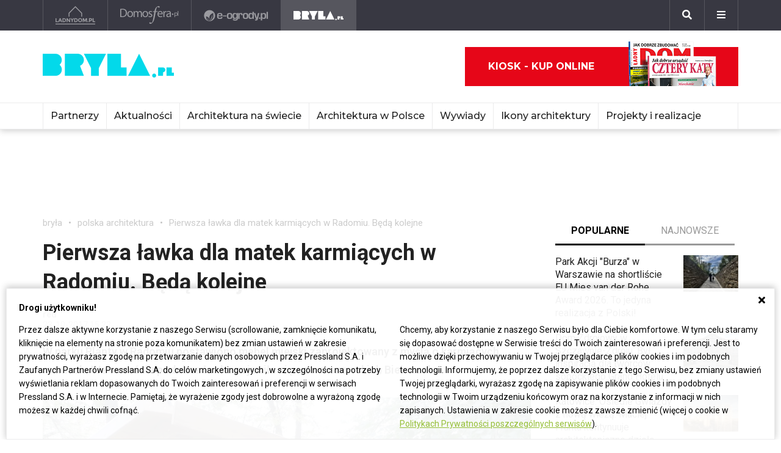

--- FILE ---
content_type: text/html; charset=UTF-8
request_url: https://www.bryla.pl/bryla/7,85301,22551317,pierwsza-lawka-dla-matek-karmiacych-w-radomiu-beda-kolejne.html
body_size: 19700
content:
<!DOCTYPE html><html lang="pl"><head><meta charset="utf-8"><meta http-equiv="X-UA-Compatible" content="IE-edge"><meta name="viewport" content="width=device-width, initial-scale=1.0"><meta property="fb:app_id" content="371275903525743" /><title>Pierwsza ławka dla matek karmiących w Radomiu. Będą kolejne - Bryła - polska architektura</title><meta name="description" content="W parku Planty w Radomiu postawiono mebel miejski zaprojektowany z myślą o karmiących mamach. We wrześniu podobna ławka pojawiła się na warszawskich Bielanach. "><meta property="og:url" content="https://www.bryla.pl/bryla/7,85301,22551317,pierwsza-lawka-dla-matek-karmiacych-w-radomiu-beda-kolejne.html"><meta property="og:title" content="Pierwsza ławka dla matek karmiących w Radomiu. Będą kolejne - Bryła - polska architektura"><meta property="og:description" content="W parku Planty w Radomiu postawiono mebel miejski zaprojektowany z myślą o karmiących mamach. We wrześniu podobna ławka pojawiła się na warszawskich Bielanach. "><meta property="og:type" content="website"><meta name="twitter:card" content="" /><meta name="twitter:site" content="" /><meta name="twitter:creator" content="" /><meta name="twitter:title" content="Pierwsza ławka dla matek karmiących w Radomiu. Będą kolejne - Bryła - polska architektura" /><meta name="twitter:description" content="Bryla.pl - Serwis o architekturze - architektura w Polsce i na świecie, projekty, wizualizacje, najnowsze inwestycje" /><meta property="og:image" content="https://s3.eu-central-1.amazonaws.com/pressland-cms/cache/metatags_image/nt/22511871-lawka-dla-mam-karmiacych.jpeg"><meta property="og:image:alt" content="Ławka dla mam karmiących"><meta property="og:image:width" content="1080"><meta property="og:image:height" content="1080"><meta property="og:image:secure_url" content="https://s3.eu-central-1.amazonaws.com/pressland-cms/cache/metatags_image/nt/22511871-lawka-dla-mam-karmiacych.jpeg" /><meta name="twitter:image" content="https://s3.eu-central-1.amazonaws.com/pressland-cms/cache/metatags_image/nt/22511871-lawka-dla-mam-karmiacych.jpeg" /><link rel="canonical" href="https://www.bryla.pl/bryla/7,85301,22551317,pierwsza-lawka-dla-matek-karmiacych-w-radomiu-beda-kolejne.html" /><link rel="amphtml" href="https://www.bryla.pl/bryla/7,85301,22551317,pierwsza-lawka-dla-matek-karmiacych-w-radomiu-beda-kolejne.html/amp"><link rel="apple-touch-icon" sizes="180x180" href="/assets/favicons/bryla/apple-touch-icon.514b4de0.png"><link rel="icon" type="image/png" sizes="32x32" href="/assets/favicons/bryla/favicon-32x32.1c198e7e.png"><link rel="icon" type="image/png" sizes="16x16" href="/assets/favicons/bryla/favicon-16x16.0ce6c169.png"><link rel="manifest" href="/assets/favicons/bryla/site.b9aa277f.webmanifest"><link rel="mask-icon" href="/assets/favicons/bryla/safari-pinned-tab.b3d79e4e.svg" color="#ffffff"><meta name="msapplication-TileColor" content="#ffffff"><meta name="theme-color" content="#ffffff"><link rel="stylesheet" href="/assets/0.8b61cff0.css"><link rel="stylesheet" href="/assets/app.08e73dd1.css"><script>      window.fbAsyncInit = function() {        FB.init({          appId : '371275903525743',          autoLogAppEvents : true,          xfbml : true,          version : 'v3.3'        });      };    </script><script>  (function(w,d,s,l,i){w[l]=w[l]||[];w[l].push({'gtm.start':  new Date().getTime(),event:'gtm.js'});var f=d.getElementsByTagName(s)[0],  j=d.createElement(s),dl=l!='dataLayer'?'&l='+l:'';j.async=true;j.src=  'https://www.googletagmanager.com/gtm.js?id='+i+dl;f.parentNode.insertBefore(j,f);  })(window,document,'script','dataLayer','GTM-WDWCC5Q');</script><script defer src="https://connect.facebook.net/en_US/sdk.js"></script><script defer src="https://securepubads.g.doubleclick.net/tag/js/gpt.js"></script><script>        var googletag = googletag || {};        googletag.cmd = googletag.cmd || [];      </script><script>    googletag.cmd.push(function () {                                                      googletag.defineSlot('/52555387,22434698110/bryla.pl_halfpage_1_article', [[300,600], [160,600]], 'div-gpt-ad-bryla.pl_halfpage_1_article').addService(googletag.pubads());                              googletag.defineSlot('/52555387,22434698110/bryla.pl_rectangle_article', [[300,250]], 'div-gpt-ad-bryla.pl_rectangle_article').addService(googletag.pubads());          googletag.defineSlot('/52555387,22434698110/bryla.pl_footboard_article', [[970,250], [970,90], [750,200], [750,300], [728,90]], 'div-gpt-ad-bryla.pl_footboard_article').addService(googletag.pubads());          googletag.defineSlot('/52555387,22434698110/bryla.pl_footboard_1_article', [[970,250], [970,90], [750,200], [750,300], [728,90]], 'div-gpt-ad-bryla.pl_footboard_1_article').addService(googletag.pubads());                              var _YB = _YB ||{        bm: function() {return (Math.random() >= 0.1 ? '1' : '0');},        ab: function () {return (_YB.dool ? 'b' : 'a' + Math.floor(Math.random() * 10));},        dc: function () {return (_YB.dool ? 'd' : 'c' + Math.floor(Math.random() * 20));},        mx: function () {return (!_YB.dool ? 'x' : 'm' + Math.floor(Math.random() * 180));},        tt: function () {return ('tt' + Math.floor(Math.random() * 10));},        dool: Math.random() >= 0.1      };      var _yt = new Date(), yb_th = _yt.getUTCHours() - 8, yb_tm = _yt.getUTCMinutes(), yb_wd = _yt.getUTCDay();      if (yb_th < 0) {yb_th = 24 + yb_th;yb_wd -= 1;};      if (yb_wd < 0) {yb_wd = 7 + yb_wd};      googletag.pubads().setTargeting('yb_bm', _YB.bm());      googletag.pubads().getSlots().forEach(function(slot){slot.setTargeting('yb_ab', _YB.ab());});      googletag.pubads().getSlots().forEach(function(slot){slot.setTargeting('yb_dc', _YB.dc());});      googletag.pubads().getSlots().forEach(function(slot){slot.setTargeting('yb_mx', _YB.mx());});      googletag.pubads().getSlots().forEach(function(slot){slot.setTargeting('yb_tt', _YB.tt());});      googletag.pubads().getSlots().forEach(function(slot){slot.setTargeting('yb_ff', '' + Math.round(Math.random()));});      googletag.pubads().getSlots().forEach(function(slot){slot.setTargeting('yb_th', yb_th.toString());});      googletag.pubads().getSlots().forEach(function(slot){slot.setTargeting('yb_tm', yb_tm.toString());});      googletag.pubads().getSlots().forEach(function(slot){slot.setTargeting('yb_wd', yb_wd.toString());});      googletag.pubads().enableSingleRequest();      googletag.pubads().collapseEmptyDivs(true);      googletag.enableServices();  document.addEventListener('DOMContentLoaded', function() {    if (window.googletag && googletag.apiReady) {      googletag.cmd.push(function() {        var slotsMap = googletag.pubads().getSlotIdMap();                document.querySelectorAll('[gpt-source]').forEach(function(el) {          var gptId = el.id;          var gptSource = el.attributes['gpt-source'].value;          let gptSizes = [];          Object.keys(slotsMap).forEach((key) => {            if (0 === key.indexOf(gptSource)) {              slotsMap[key].getSizes().forEach((size) => {                gptSizes.push([size.getWidth(), size.getHeight()]);              });              return;            }          });          var slot = googletag            .defineSlot(gptSource, gptSizes, gptId)            .addService(googletag.pubads())          ;          googletag.display(gptId);          googletag.pubads().refresh([slot]);        });      });    }  });});    var gptAdSlots = [];    window.googletag = window.googletag || {      cmd: []    };    googletag.cmd.push(function () {      var mapAdsBrylaTopFooterSpace = googletag.sizeMapping().        addSize([0, 0], [970, 250]).        build();      var mapAdsBrylaTopSpace = googletag.sizeMapping().        addSize([0, 0], [750, 300]).        build();      gptAdSlots[0] = googletag.defineSlot('/21839589618/Top_Footer_Ad_970x250', [970, 250], 'bryla-top-footer-lg-main').defineSizeMapping(mapAdsBrylaTopFooterSpace).setCollapseEmptyDiv(true).addService(googletag.pubads());            gptAdSlots[2] = googletag.defineSlot('/21839589618/Bryla_Content_Wideboard/First_Content_Wideboard', [750, 300], 'bryla-content-wideboard-lg-main-first').defineSizeMapping(mapAdsBrylaTopSpace)        .setCollapseEmptyDiv(true)        .addService(googletag.pubads());      gptAdSlots[3] = googletag.defineSlot('/21839589618/Bryla_Content_Wideboard/Second_Content_Wideboard', [750, 300], 'bryla-content-wideboard-lg-main-second').defineSizeMapping(mapAdsBrylaTopSpace)        .setCollapseEmptyDiv(true)        .addService(googletag.pubads());      googletag.pubads().enableSingleRequest();      googletag.pubads().collapseEmptyDivs(true);      googletag.enableServices();    });  </script><script type="application/ld+json">{"itemListElement":[{"position":2,"item":{"@id":"https:\/\/www.bryla.pl\/bryla\/0,85301.html","@type":"WebSite","name":"polska architektura"},"@type":"ListItem"},{"position":1,"item":{"@id":"https:\/\/www.bryla.pl\/bryla\/0,0.html","@type":"WebSite","name":"bry\u0142a"},"@type":"ListItem"}],"@context":"http:\/\/schema.org","@type":"BreadcrumbList"}</script><script type="application/ld+json">{"mainEntityOfPage":{"url":"https:\/\/www.bryla.pl\/bryla\/7,85301,22551317,pierwsza-lawka-dla-matek-karmiacych-w-radomiu-beda-kolejne.html","@type":"WebPage"},"articleBody":null,"headline":"Pierwsza \u0142awka dla matek karmi\u0105cych w Radomiu. B\u0119d\u0105 kolejne","datePublished":"2017-10-23T15:22:49+02:00","dateModified":"2019-08-22T11:34:43+02:00","articleSection":"polska architektura","description":"W parku Planty w Radomiu postawiono mebel miejski zaprojektowany z my\u015bl\u0105 o karmi\u0105cych mamach. We wrze\u015bniu podobna \u0142awka pojawi\u0142a si\u0119 na warszawskich Bielanach. ","publisher":{"@type":"Organization","name":"ladnydom.pl","logo":{"url":"\/assets\/images\/components\/main-bar\/logo-bryla.e6fe9dcf.png","name":null,"width":null,"height":null,"datePublished":null,"@type":"ImageObject"}},"author":{"url":null,"email":null,"name":"red","@type":"Person"},"@context":"http:\/\/schema.org","@type":"Article","name":"Pierwsza \u0142awka dla matek karmi\u0105cych w Radomiu. B\u0119d\u0105 kolejne","image":[{"url":"https:\/\/s3.eu-central-1.amazonaws.com\/pressland-cms\/cache\/article_show_cover_16_9\/nt\/22511871-lawka-dla-mam-karmiacych.jpeg","name":"\u0141awka dla mam karmi\u0105cych","width":1200,"height":675,"datePublished":"2017-10-23T15:22:49+02:00","@type":"ImageObject"},{"url":"https:\/\/s3.eu-central-1.amazonaws.com\/pressland-cms\/cache\/article_show_cover_4_3\/nt\/22511871-lawka-dla-mam-karmiacych.jpeg","name":"\u0141awka dla mam karmi\u0105cych","width":1200,"height":900,"datePublished":"2017-10-23T15:22:49+02:00","@type":"ImageObject"},{"url":"https:\/\/s3.eu-central-1.amazonaws.com\/pressland-cms\/cache\/article_show_cover_1_1\/nt\/22511871-lawka-dla-mam-karmiacych.jpeg","name":"\u0141awka dla mam karmi\u0105cych","width":1200,"height":1200,"datePublished":"2017-10-23T15:22:49+02:00","@type":"ImageObject"}]}</script></head><body class="theme-bryla"><noscript><iframe src="https://www.googletagmanager.com/ns.html?id=GTM-WDWCC5Q" height="0" width="0" style="display:none;visibility:hidden"></iframe></noscript><header class="main-bar" id="js-main-bar"><nav class="container"><ul class="main-bar__list"><li class="main-bar__item "><a class="main-bar__item-btn" href="https://ladnydom.pl" aria-label="Ladnydom.pl"><img class="main-bar__item-img" src="/assets/images/components/main-bar/logo-ladnydom.e6c711d9.png" alt="Ladnydom.pl"></a></li><li class="main-bar__item "><a class="main-bar__item-btn" href="https://ladnydom.pl/wnetrza" aria-label="Domosfera"><img class="main-bar__item-img" src="/assets/images/components/main-bar/logo-domosfera.b7c25d21.png" alt="Domosfera"></a></li><li class="main-bar__item "><a class="main-bar__item-btn" href="https://ladnydom.pl/Ogrody" aria-label="e-ogrody.pl"><img class="main-bar__item-img" src="/assets/images/components/main-bar/logo-eogrody.4493b5bc.png" alt="e-ogrody.pl"></a></li><li class="main-bar__item main-bar__item--current"><a class="main-bar__item-btn" href="https://www.bryla.pl" aria-label="Bryła"><img class="main-bar__item-img" src="/assets/images/components/main-bar/logo-bryla.e6fe9dcf.png" alt="Bryła"></a></li></ul><div class="main-bar__btns"><div class="main-bar__btn-wrapper"><button class="main-bar__btn main-bar__btn--search" id="js-main-bar-search-button" aria-label="Szukaj"><i class="fas fa-search"></i></button><div class="main-bar__search" id="js-main-bar-search-area"><form class="main-bar__search-wrapp" action="/szukaj" method="post"><input class="main-bar__search-input" type="text" id="js-main-bar-search-input" name="phrase" required value=""><input class="btn btn--primary" type="submit" value="Szukaj"></form></div></div><div class="main-bar__btn-wrapper"><button class="main-bar__btn" id="js-menu-button" aria-label="Menu"><i class="fas fa-bars"></i></button><div class="main-bar__links" id="js-main-bar-links"><ul class="main-bar__links-list"><li class="main-bar__links-item main-bar__links-item--primary">Ogród, balkon i taras</li><li class="main-bar__links-item"><a href="https://ladnydom.pl/LadnyDom/0,152941.html?tag=Balkon#TRNavPoz">Balkon</a></li><li class="main-bar__links-item"><a href="https://ladnydom.pl/LadnyDom/0,152941.html?tag=Balkon#TRNavPoz">Altana</a></li><li class="main-bar__links-item"><a href="https://ladnydom.pl/LadnyDom/0,152941.html?tag=Kompozycje+kwiatowe#TRNavPoz">Kompozycje kwiatowe</a></li><li class="main-bar__links-item"><a href="https://ladnydom.pl/Ogrody/0,162392.html#TRNavPoz">Ogródek ziołowy</a></li><li class="main-bar__links-item"><a href="https://ladnydom.pl/LadnyDom/0,152941.html?tag=rosliny+doniczkowe#TRNavPoz">Rośliny doniczkowe</a></li><li class="main-bar__links-item"><a href="https://ladnydom.pl/LadnyDom/0,152941.html?tag=Meble+ogrodowe#TRNavPoz">Meble ogrodowe</a></li><li class="main-bar__links-item"><a href="https://ladnydom.pl/Ogrody/0,162369.html#TRNavPoz">Choroby roślin</a></li><li class="main-bar__links-item"><a href="https://ladnydom.pl/Ogrody/0,162351.html#TRNavPoz">Cięcie i przycinanie roślin</a></li><li class="main-bar__links-item"><a href="https://ladnydom.pl/LadnyDom/0,152941.html?tag=skrzynki+na+kwiaty#TRNavPoz">Skrzynki na kwiaty</a></li><li class="main-bar__links-item"><a href="https://ladnydom.pl/Ogrody/0,162371.html#TRNavPoz">Chwasty</a></li><li class="main-bar__links-item"><a href="https://ladnydom.pl/LadnyDom/0,152941.html?tag=drzewa+ozdobne#TRNavPoz">Drzewa ozdobne</a></li><li class="main-bar__links-item"><a href="https://ladnydom.pl/Ogrody/0,162352.html#TRNavPoz">Podlewanie i nawożenie</a></li><li class="main-bar__links-item"><a href="https://ladnydom.pl/Ogrody/0,162390.html#TRNavPoz">Oczko wodne</a></li><li class="main-bar__links-item"><a href="https://ladnydom.pl/Ogrody/0,162377.html#TRNavPoz">Ogród japoński</a></li><li class="main-bar__links-item"><a href="https://ladnydom.pl/Ogrody/0,162389.html#TRNavPoz">Ogród wiejski</a></li><li class="main-bar__links-item"><a href="https://ladnydom.pl/Ogrody/0,162350.html#TRNavPoz">Przesadzanie roślin</a></li><li class="main-bar__links-item"><a href="https://ladnydom.pl/LadnyDom/0,152941.html?tag=kwiaty+wiosenne#TRNavPoz">Kwiaty wiosenne</a></li></ul><ul class="main-bar__links-list"><li class="main-bar__links-item main-bar__links-item--primary">Budowa domu</li><li class="main-bar__links-item"><a href="https://ladnydom.pl/budowa/1,106578,15482726,Domowa_instalacja_elektryczna.html#TRNavPoz">Instalacje elektryczne</a></li><li class="main-bar__links-item"><a href="https://ladnydom.pl/budowa/0,161891.html#TRNavPoz">Podłoga i schody</a></li><li class="main-bar__links-item"><a href="https://ladnydom.pl/LadnyDom/0,152941.html?tag=sufit+podwieszany#TRNavPoz">Sufit podwieszany</a></li><li class="main-bar__links-item"><a href="https://ladnydom.pl/LadnyDom/0,152941.html?tag=kominki#TRNavPoz">Kominki</a></li><li class="main-bar__links-item"><a href="https://ladnydom.pl/LadnyDom/0,152941.html?tag=balkony#TRNavPoz">Balkon</a></li></ul><ul class="main-bar__links-list"><li class="main-bar__links-item main-bar__links-item--primary">Musisz wiedzieć przed budową</li><li class="main-bar__links-item"><a href="https://ladnydom.pl/budowa/0,162050.html#TRNavPoz">Wzory umów</a></li><li class="main-bar__links-item"><a href="https://ladnydom.pl/LadnyDom/0,152941.html?tag=dom+z+cegly#TRNavPoz">Dom z cegły</a></li><li class="main-bar__links-item"><a href="https://ladnydom.pl/budowa/0,160651.html#TRNavPoz">Dom z bali</a></li><li class="main-bar__links-item"><a href="https://ladnydom.pl/LadnyDom/0,152941.html?tag=dom+na+wsi#TRNavPoz">Dom na wsi</a></li><li class="main-bar__links-item"><a href="https://ladnydom.pl/budowa/0,160373.html#TRNavPoz">Dom z drewna</a></li><li class="main-bar__links-item"><a href="http://czterykaty.pl/czterykaty/0,167930.html?tag=baterie+lazienkowe#TRNavPoz">Baterie łazienkowe</a></li><li class="main-bar__links-item"><a href="https://ladnydom.pl/budowa/0,160652.html#TRNavPoz">Domy letniskowe</a></li><li class="main-bar__links-item"><a href="https://ladnydom.pl/budowa/0,160654.html#TRNavPoz">Domy prefabrykowane</a></li></ul><ul class="main-bar__links-list"><li class="main-bar__links-item main-bar__links-item--primary">Materiały budowlane</li><li class="main-bar__links-item"><a href="https://ladnydom.pl/budowa/56,161875,21233541,sucha-zabudowa-najczesciej-popelniane-bledy.html#TRNavPoz">Tynk i sucha zabudowa</a></li><li class="main-bar__links-item"><a href="https://ladnydom.pl/budowa/1,161889,2875702.html#TRNavPoz">Płyty Gipsowe</a></li></ul><ul class="main-bar__links-list"><li class="main-bar__links-item main-bar__links-item--primary">Wnętrza</li><li class="main-bar__links-item"><a href="https://ladnydom.pl/LadnyDom/0,152941.html?tag=DIY#TRNavPoz">DIY</a></li><li class="main-bar__links-item"><a href="https://ladnydom.pl/LadnyDom/0,152941.html?tag=aneksy+kuchenne#TRNavPoz">Aneksy kuchenne</a></li><li class="main-bar__links-item"><a href="https://ladnydom.pl/czterykaty/0,57592.html#TRNavPoz">Aranżacje wnętrz</a></li><li class="main-bar__links-item"><a href="https://ladnydom.pl/LadnyDom/0,152941.html?tag=urzadzanie+wnetrz#TRNavPoz">Urządzanie wnętrz</a></li><li class="main-bar__links-item"><a href="https://ladnydom.pl/czterykaty/0,162620.html#TRNavPoz">Aranżacje Sypialni</a></li></ul><ul class="main-bar__links-list"><li class="main-bar__links-item main-bar__links-item--primary">Wyposażenie</li><li class="main-bar__links-item"><a href="https://ladnydom.pl/LadnyDom/0,152941.html?tag=porcelana#TRNavPoz">Porcelana</a></li><li class="main-bar__links-item"><a href="https://ladnydom.pl/LadnyDom/0,152941.html?tag=akcesoria+kuchenne#TRNavPoz">Garnki</a></li><li class="main-bar__links-item"><a href="https://ladnydom.pl/LadnyDom/0,152941.html?tag=zmywarki#TRNavPoz">Zmywarki</a></li><li class="main-bar__links-item"><a href="https://ladnydom.pl/LadnyDom/0,152941.html?tag=meble+wypoczynkowe#TRNavPoz">Komplety Wpoczynkowe</a></li><li class="main-bar__links-item"><a href="https://ladnydom.pl/wnetrza/1,57595,5496707,plyta-indukcyjna-plusy-i-minusy.html#TRNavPoz">Płyta Indukcyjna</a></li><li class="main-bar__links-item"><a href="https://ladnydom.pl/LadnyDom/0,152941.html?tag=odkurzacze#TRNavPoz">Odkurzacz</a></li><li class="main-bar__links-item"><a href="https://ladnydom.pl/LadnyDom/0,152941.html?tag=RTV#TRNavPoz">RTV</a></li><li class="main-bar__links-item"><a href="https://ladnydom.pl/LadnyDom/0,152941.html?tag=pralki#TRNavPoz">Pralki</a></li><li class="main-bar__links-item"><a href="https://ladnydom.pl/LadnyDom/0,152941.html?tag=lampy#TRNavPoz">Lampy</a></li><li class="main-bar__links-item"><a href="https://ladnydom.pl/LadnyDom/0,152941.html?tag=AGD#TRNavPoz">AGD</a></li></ul><ul class="main-bar__links-list"><li class="main-bar__links-item main-bar__links-item--primary">Wykończenie wnętrz</li><li class="main-bar__links-item"><a href="https://ladnydom.pl/LadnyDom/0,152941.html?tag=dywany#TRNavPoz">Dywany</a></li><li class="main-bar__links-item"><a href="https://ladnydom.pl/budowa/0,161851.html#TRNavPoz">Drzwi</a></li><li class="main-bar__links-item"><a href="https://ladnydom.pl/LadnyDom/0,152941.html?tag=tkaniny#TRNavPoz">Tkaniny</a></li><li class="main-bar__links-item"><a href="https://ladnydom.pl/LadnyDom/0,152941.html?tag=firany#TRNavPoz">Firany</a></li><li class="main-bar__links-item"><a href="https://ladnydom.pl/budowa/0,106574.html#TRNavPoz">Stropy i Schody</a></li><li class="main-bar__links-item"><a href="http://czterykaty.pl/czterykaty/0,167930.html?tag=stolik+kawowy#TRNavPoz">Stolik Kawowy</a></li><li class="main-bar__links-item"><a href="https://ladnydom.pl/LadnyDom/0,152941.html?tag=tapety#TRNavPoz">Tapety</a></li><li class="main-bar__links-item"><a href="https://ladnydom.pl/LadnyDom/0,152941.html?tag=glazura#TRNavPoz">Glazura</a></li><li class="main-bar__links-item"><a href="https://ladnydom.pl/wnetrza/7,139047,22111121,wielki-powrot-malych-plytek-mozaiki-znow-sa-modne.html#TRNavPoz">Mozaika</a></li></ul><ul class="main-bar__links-list"><li class="main-bar__links-item main-bar__links-item--primary">Meble</li><li class="main-bar__links-item"><a href="https://ladnydom.pl/LadnyDom/0,152941.html?tag=narozniki#TRNavPoz">Narożniki</a></li><li class="main-bar__links-item"><a href="https://ladnydom.pl/LadnyDom/0,152941.html?tag=szafy#TRNavPoz">Szafy</a></li><li class="main-bar__links-item"><a href="https://ladnydom.pl/LadnyDom/0,152941.html?tag=kanapy#TRNavPoz">Kanapy</a></li><li class="main-bar__links-item"><a href="https://ladnydom.pl/LadnyDom/0,152941.html?tag=sofa#TRNavPoz">Sofy</a></li><li class="main-bar__links-item"><a href="https://ladnydom.pl/LadnyDom/0,152941.html?tag=meble+kuchenne#TRNavPoz">Szafki Kuchenne</a></li><li class="main-bar__links-item"><a href="https://ladnydom.pl/LadnyDom/0,152941.html?tag=stolik+kawowy#TRNavPoz">Stolik Kawowy</a></li><li class="main-bar__links-item"><a href="https://ladnydom.pl/LadnyDom/0,152941.html?tag=komody#TRNavPoz">Komody</a></li><li class="main-bar__links-item"><a href="https://ladnydom.pl/LadnyDom/0,152941.html?tag=szafki+pod+telewizor#TRNavPoz">Szafki pod telewizor</a></li><li class="main-bar__links-item"><a href="https://ladnydom.pl/LadnyDom/0,152941.html?tag=meble#TRNavPoz">Meble do salonu</a></li><li class="main-bar__links-item"><a href="https://ladnydom.pl/LadnyDom/0,152941.html?tag=meble+z+palet#TRNavPoz">Meble z palet</a></li></ul><ul class="main-bar__links-list"><li class="main-bar__links-item main-bar__links-item--primary">Design</li><li class="main-bar__links-item"><a href="https://ladnydom.pl/LadnyDom/0,152941.html?tag=styl+loftowy#TRNavPoz">Styl loftowy</a></li><li class="main-bar__links-item"><a href="https://ladnydom.pl/LadnyDom/0,152941.html?tag=styl+marynistyczny#TRNavPoz">Styl marynistyczny</a></li><li class="main-bar__links-item"><a href="https://ladnydom.pl/LadnyDom/0,152941.html?tag=styl+prowansalski#TRNavPoz">Styl prowansalski</a></li><li class="main-bar__links-item"><a href="https://ladnydom.pl/LadnyDom/0,152941.html?tag=styl+industrialny#TRNavPoz">Styl industrialny</a></li><li class="main-bar__links-item"><a href="https://ladnydom.pl/LadnyDom/0,152941.html?tag=styl+skandynawski#TRNavPoz">Styl skandynawski</a></li><li class="main-bar__links-item"><a href="https://ladnydom.pl/czterykaty/0,162404.html#TRNavPoz">Kawalerka</a></li><li class="main-bar__links-item"><a href="https://ladnydom.pl/LadnyDom/0,152941.html?tag=recykling#TRNavPoz">Recykling</a></li><li class="main-bar__links-item"><a href="https://ladnydom.pl/LadnyDom/0,152941.html?tag=wzornictwo#TRNavPoz">Wzornictwo</a></li><li class="main-bar__links-item"><a href="https://ladnydom.pl/LadnyDom/0,152941.html?tag=galeria#TRNavPoz">Galeria Domów</a></li><li class="main-bar__links-item"><a href="https://ladnydom.pl/LadnyDom/0,152941.html?tag=lofty#TRNavPoz">Lofty</a></li><li class="main-bar__links-item"><a href="https://ladnydom.pl/LadnyDom/0,152941.html?tag=polska+architektura#TRNavPoz">Polski Projekt</a></li></ul><ul class="main-bar__links-list"><li class="main-bar__links-item main-bar__links-item--primary">Ogród</li><li class="main-bar__links-item"><a href="https://ladnydom.pl/Ogrody/0,162370.html#TRNavPoz">Szkodniki</a></li><li class="main-bar__links-item"><a href="https://ladnydom.pl/Ogrody/0,162391.html#TRNavPoz">Owoce i Warzywa</a></li><li class="main-bar__links-item"><a href="https://ladnydom.pl/Ogrody/56,113395,19495446,czym-karmic-mieszkajace-w-miescie-ptaki-by-im-nie-zaszkodzic.html#TRNavPoz">Czym karmić ptaki</a></li><li class="main-bar__links-item"><a href="https://ladnydom.pl/LadnyDom/0,152941.html?tag=grzyby#TRNavPoz">Grzyby</a></li><li class="main-bar__links-item"><a href="https://web.archive.org/web/20190128120521/https://ladnydom.pl/Ogrody/encyklopedia_roslin/p/Katalpa/165000475#TRNavPoz#TRNavPoz">Katalpa</a></li><li class="main-bar__links-item"><a href="https://ladnydom.pl/Ogrody/encyklopedia_roslin/p/Przebiśnieg/161609559#TRNavPoz">Przebiśnieg</a></li><li class="main-bar__links-item"><a href="https://ladnydom.pl/Ogrody/encyklopedia_roslin/p/Różanecznik/162535027#TRNavPoz">Różanecznik</a></li></ul><ul class="main-bar__links-list"><li class="main-bar__links-item main-bar__links-item--primary">Inspiracje</li><li class="main-bar__links-item"><a href="https://ladnydom.pl/LadnyDom/0,152941.html?tag=dekoracje#TRNavPoz">Dekoracje</a></li><li class="main-bar__links-item"><a href="https://ladnydom.pl/LadnyDom/0,152941.html?tag=vintage#TRNavPoz">Vintage</a></li><li class="main-bar__links-item"><a href="https://ladnydom.pl/LadnyDom/0,152941.html?tag=wystroj+wnetrz#TRNavPoz">Wystrój wnętrz</a></li><li class="main-bar__links-item"><a href="https://ladnydom.pl/LadnyDom/0,152941.html?tag=male+mieszkanie#TRNavPoz">Małe mieszkanie</a></li><li class="main-bar__links-item"><a href="https://ladnydom.pl/LadnyDom/0,152941.html?tag=nowoczesne+wnetrza#TRNavPoz">Nowoczesne wnętrza</a></li><li class="main-bar__links-item"><a href="https://ladnydom.pl/LadnyDom/0,152941.html?tag=akcesoria+kuchenne#TRNavPoz">Akcesoria kuchenne</a></li><li class="main-bar__links-item"><a href="https://ladnydom.pl/LadnyDom/0,152941.html?tag=kino+domowe#TRNavPoz">Kino domowe</a></li></ul><ul class="main-bar__links-list"><li class="main-bar__links-item main-bar__links-item--primary">Remont</li><li class="main-bar__links-item"><a href="https://ladnydom.pl/LadnyDom/0,152941.html?tag=sciany#TRNavPoz">Ściany</a></li><li class="main-bar__links-item"><a href="https://ladnydom.pl/budowa/56,106591,23766294,wymiana-silikonu-w-kabinie-prysznicowej-krok-po-kroku.html#TRNavPoz">Wymiana sylikonu w kabinie</a></li><li class="main-bar__links-item"><a href="https://ladnydom.pl/budowa/1,106591,15151254,Drobne_naprawy__cieknaca_spluczka_w_kompakcie_WC.html#TRNavPoz">Jak naprawić cieknącą spłuczkę</a></li><li class="main-bar__links-item"><a href="https://ladnydom.pl/budowa/1,161891,17704925,Jak_naprawic_fugi_w_gresie_.html#TRNavPoz">Jak naprawić fugi</a></li><li class="main-bar__links-item"><a href="https://ladnydom.pl/LadnyDom/0,152941.html?tag=laczenie+kolorow#TRNavPoz">Łączenie kolorów</a></li><li class="main-bar__links-item"><a href="https://ladnydom.pl/LadnyDom/0,152941.html?tag=tapety#TRNavPoz">Tapety</a></li><li class="main-bar__links-item"><a href="https://ladnydom.pl/LadnyDom/0,152941.html?tag=kolory#TRNavPoz">Paleta kolorów</a></li></ul></div></div></div></nav></header><header class="main-header"><div class="main-header__top-bar"><div class="container"><a class="main-header__logo" href="/"><img class="main-header__img" src="/assets/images/components/main-header/logo-bryla.0b32decb.png" alt="Bryła" aria-label="Bryła"></a><div class="main-header__masthead"></div><div class="main-header__top-bar__buttons"><div class="main-header__magazine"><a class="btn btn--icon" href="https://kiosk.press-land.pl/">Kiosk - kup online<img src="/assets/images/components/main-bar/gazety.855c84e4.png" alt="Kiosk - Ladnydom.pl"></a></div></div></div></div><nav class="main-header__nav" id="js-main-header-nav"><div class="container padd-0"><ul class="main-header__nav-list" id="js-main-header-nav-wrapper"><li   class="main-header__nav-item"><a   class="main-header__nav-link"  title="Partnerzy"   >Partnerzy</a><ul class="main-header__nav-submenu"><li   class="main-header__nav-submenu-item"><a   class="main-header__nav-submenu-link"  title="Aluprof"  href="https://www.bryla.pl/partnerzy/aluprof"  target="_blank"  rel="nofollow">Aluprof</a></li><li   class="main-header__nav-submenu-item"><a   class="main-header__nav-submenu-link"  title="Sponsorowane"  href="https://www.bryla.pl/bryla/0,108102.html"  >Sponsorowane</a></li></ul></li><li   class="main-header__nav-item"><a   class="main-header__nav-link"  title="Aktualności"  href="https://www.bryla.pl/bryla/0,162809.html"  >Aktualności</a></li><li   class="main-header__nav-item"><a   class="main-header__nav-link"  title="Architektura na świecie"  href="https://www.bryla.pl/bryla/0,85298.html"  >Architektura na świecie</a></li><li   class="main-header__nav-item"><a   class="main-header__nav-link"  title="Architektura w Polsce"  href="https://www.bryla.pl/bryla/0,85301.html"  >Architektura w Polsce</a></li><li   class="main-header__nav-item"><a   class="main-header__nav-link"  title="Wywiady"  href="https://www.bryla.pl/wywiady"  >Wywiady</a></li><li   class="main-header__nav-item"><a   class="main-header__nav-link"  title="Ikony architektury"  href="https://www.bryla.pl/bryla/0,112370.html"  >Ikony architektury</a></li><li   class="main-header__nav-item"><a   class="main-header__nav-link"  title="Projekty i realizacje"  href="https://www.bryla.pl/bryla/0,154445.html"  >Projekty i realizacje</a></li></ul><div class="main-header__nav-mobile"><header class="main-header__nav-mobile-header">Serwisy</header><ul class="main-header__nav-list"><li class="main-header__nav-item"><a class="main-header__nav-link main-header__nav-link--bold" href="https://ladnydom.pl">Ładny dom</a></li><li class="main-header__nav-item"><a class="main-header__nav-link main-header__nav-link--bold" href="https://ladnydom.pl/wnetrza">Domosfera</a></li><li class="main-header__nav-item"><a class="main-header__nav-link main-header__nav-link--bold" href="https://ladnydom.pl/Ogrody">e-Ogrody</a></li><li class="main-header__nav-item"><a class="main-header__nav-link main-header__nav-link--bold" href="https://www.bryla.pl">Bryła</a></li></ul></div></div></nav><div class="main-header__magazine mobile"><a class="btn btn--icon" href="https://kiosk.press-land.pl/">Kiosk - kup online<img src="/assets/images/components/main-bar/gazety.855c84e4.png" alt="Kiosk - Ladnydom.pl"></a></div></header><div id="fancy-wideboard-top"></div><article><div class="container padd-top padd-bottom"><div id="div-gpt-ad-bryla.pl_topboard_article" class="partner-on-desktop mb-4"><script>googletag.cmd.push(function(){googletag.display("div-gpt-ad-bryla.pl_topboard_article");});</script></div><section class="main-content"><article class="articleItem"><ul class="articleItem__breadcrumbs"><li><a href="https://www.bryla.pl/bryla/0,0.html">bryła</a></li><li><a href="https://www.bryla.pl/bryla/0,85301.html">polska architektura</a></li><li><a>Pierwsza ławka dla matek karmiących w Radomiu. Będą kolejne</a></li></ul><h1 class="articleItem__title">Pierwsza ławka dla matek karmiących w Radomiu. Będą kolejne</h1><span class="articleItem__author">red</span><time class="articleItem__date">23-10-2017 15:22</time><div class="articleItem__lead typography"><p><b>W parku Planty w Radomiu postawiono mebel miejski zaprojektowany z myślą o karmiących mamach. We wrześniu podobna ławka pojawiła się na warszawskich Bielanach. </b></p></div><figure class="articleItem__cover"><div class="articleItem__image"><img data-src="https://s3.eu-central-1.amazonaws.com/pressland-cms/cache/article_show_cover/nt/22511871-lawka-dla-mam-karmiacych.jpeg" alt="Ławka dla mam karmiących" title="Ławka dla mam karmiących"></div><figcaption class="articleItem__image-title">Ławka dla mam karmiących</figcaption><figcaption class="articleItem__image-author">Katarzyna Ludwińska</figcaption></figure><div id="div-gpt-ad-bryla.pl_mainboard_article" class="partner-on-desktop mb-4"><script>googletag.cmd.push(function(){googletag.display("div-gpt-ad-bryla.pl_mainboard_article");});</script></div><div id="fancy-contentboard-1"></div><div class="articleSection"><section class="articleSection__item js-gallery-collapse lightbox"><figure class="article-gallery-collapse__item article-gallery-collapse__item--first"><a class="article-gallery-collapse__image" href="https://s3.eu-central-1.amazonaws.com/pressland-cms/cache/__original__/nt/22511871-lawka-dla-mam-karmiacych.jpeg"><span class="js-gallery-collapse-image-number article-gallery-collapse__image-number">1 z 3</span><img data-src="https://s3.eu-central-1.amazonaws.com/pressland-cms/cache/article_show_section_gallery_item/nt/22511871-lawka-dla-mam-karmiacych.jpeg" alt="Ławka dla mam karmiących" title="Ławka dla mam karmiących"></a><figcaption class="articleItem__image-title">Ławka dla mam karmiących</figcaption><figcaption class="articleItem__image-author">Katarzyna Ludwińska</figcaption></figure><div class="article-gallery-collapse__btn-more-wrapp"><button class="article-gallery-collapse__btn-more js-gallery-collapse-show-more"><i class="fa fa-folder-open"></i><b>Otwórz galerię</b>(3)</button></div><div class="article-gallery-collapse__hidden js-gallery-collapse-hidden-items"><figure class="article-gallery-collapse__item"><a class="article-gallery-collapse__image" href="https://s3.eu-central-1.amazonaws.com/pressland-cms/cache/__original__/xp/22511872-lawka-dla-mam-karmiacych.jpeg"><span class="js-gallery-collapse-image-number article-gallery-collapse__image-number">2 z 3</span><img data-src="https://s3.eu-central-1.amazonaws.com/pressland-cms/cache/article_show_section_gallery_item/xp/22511872-lawka-dla-mam-karmiacych.jpeg" alt="Ławka dla mam karmiących" title="Ławka dla mam karmiących"></a><figcaption class="articleItem__image-title">Ławka dla mam karmiących</figcaption><figcaption class="articleItem__image-author">Katarzyna Ludwińska</figcaption></figure><figure class="article-gallery-collapse__item"><a class="article-gallery-collapse__image" href="https://s3.eu-central-1.amazonaws.com/pressland-cms/cache/__original__/9d/22511870-lawka-dla-mam-karmiacych.jpeg"><span class="js-gallery-collapse-image-number article-gallery-collapse__image-number">3 z 3</span><img data-src="https://s3.eu-central-1.amazonaws.com/pressland-cms/cache/article_show_section_gallery_item/9d/22511870-lawka-dla-mam-karmiacych.jpeg" alt="Ławka dla mam karmiących" title="Ławka dla mam karmiących"></a><figcaption class="articleItem__image-title">Ławka dla mam karmiących</figcaption><figcaption class="articleItem__image-author">Katarzyna Ludwińska</figcaption></figure><div class="article-gallery-collapse__btn-more-wrapp"><button class="article-gallery-collapse__btn-end">Koniec galerii zdjęć</button></div></div></section><div data-id='_mwayss-dd5f53b022fc6b094b86af44a98147fb'></div><script>
                    (function(window, document, undefined) {
                      var script_tag = document.createElement('script');
                      script_tag.src = 'https://ad.mox.tv/mox/mwayss_invocation.min.js?pzoneid=6068&height=405&width=720&tld=bryla.pl&ctype=div';
                      var container = document.querySelectorAll('[data-id=_mwayss-dd5f53b022fc6b094b86af44a98147fb]')[0];
                      container.style.margin = '40px 0 0 0';
                      container.setAttribute('id', (container.getAttribute('data-id')+(new Date()).getTime()));
                      container.removeAttribute('data-id');
                      container.parentNode.insertBefore(script_tag, container);
                    })(window, document);
                  </script><section class="articleSection__item articleSection__embed" style="display: flex;"><div id="div-gpt-ad-bryla.pl_contentboard_article" class="partner-on-desktop"><script>googletag.cmd.push(function(){googletag.display("div-gpt-ad-bryla.pl_contentboard_article");});</script></div><div id="div-gpt-ad-bryla.pl_contentboard_1_article" class="partner-on-desktop" gpt-source="/52555387,22434698110/bryla.pl_contentboard_article"><script>googletag.cmd.push(function(){googletag.display("div-gpt-ad-bryla.pl_contentboard_1_article");});</script></div></section><section class="articleSection__item articleSection__embed"><div id="fancy-contentboard-2"></div></section><section class="articleSection__item articleSection__text typography"><p>Prekursorkami tego rozwiązania były chorwackie działaczki z grupy HUGPD. Pierwszy mebel przeznaczony dla rodziców z małymi dziećmi stanął rok temu w chorwackiej miejscowości Hum na Sutli.</p><p>Ławka, która pojawiła się w radomskim parku, jest zadaszona oraz wyposażona w przysłony, tak by karmiąca mama mogła czuć się swobodnie i komfortowo. Nie zabrakło też wkomponowanego w całość przewijaka. Chociaż nowy mebel zbiera na ogół pozytywne recenzje, to korzystające z udogodnienia mamy wskazują na drobne mankamenty. Pierwszym z nich usytuowanie ławki bezpośrednio na trawniku, który przy deszczowej pogodzie nasiąka jak gąbka i zmienia się w błoto. Warto pomyśleć więc nad doprowadzeniem do ławki chodnika. Druga sprawa dotyczy sposobu ustawienia mebla. Według użytkowniczek ławkę powinno się postawić bokiem, tak aby mama mogła mieć cały czas na oku dzieci bawiące się na dwóch placach zabaw.</p><p>Prezydent Radomia Radosław Witkowski zapowiedział, że miasto planuje montaż kolejnych ławek. Dlatego jest szansa, że uwagi trafią na podatny grunt, a pierwsza z ławek zostanie potraktowana jak prototyp.</p><p>Karmienie piersią w przestrzeni publicznej, jak mogliśmy się wielokrotnie przekonać, wzbudza niemałe kontrowersje. Faktem jest to, że rodzice małych dzieci mają problem ze znalezieniem komfortowego miejsca, w którym mogliby wygodnie nakarmić lub przewinąć dziecko. To więc zadanie dla architektów i zarządców miast. By kolejne projekty spełniały swoją rolę, warto zasięgnąć opinii samych rodziców. To właśnie uwzględnianie w projektowaniu przestrzeni publicznej potrzeb różnych grup sprawia, że miasta stają się bardziej przyjaznymi miejscami do życia.</p><p><b><a rel="noffolow" href="https://www.bryla.pl/bryla/51,85301,22551317.html?i=1" rel="dofollow">ZOBACZ ZDJĘCIA &gt;&gt;&gt;</a></b></p></section></div><div id="div-gpt-ad-bryla.pl_mainboard_1_article" class="partner-on-desktop mb-4"><script>googletag.cmd.push(function(){googletag.display("div-gpt-ad-bryla.pl_mainboard_1_article");});</script></div><div class="articleItem__more"><ul><span>Więcej o:</span></ul></div><div class="articleItem__buttons"><a href="https://www.facebook.com/sharer/sharer.php?u=www.bryla.pl/bryla/7,85301,22551317,pierwsza-lawka-dla-matek-karmiacych-w-radomiu-beda-kolejne.html" target="blank" rel="nofollow"><button class="articleItem__share articleItem__share--facebook"><i class="fab fa-facebook-f"></i><span>Udostępnij</span></button></a><a href="#article-comments"><button class="articleItem__share articleItem__share--comment"><i class="fas fa-comment"></i><span>Weź udział w dyskusji</span><span class="articleItem__share-numer"></span></button></a></div></article></section><aside class="side-content"><aside class="aside-tabs" id="asideTabs"><div class="aside-tabs__header"><span class="asideTitle aside-tabs__title active" data-tab="populars">Popularne</span><span class="asideTitle aside-tabs__title" data-tab="newest">Najnowsze</span></div><div class="aside-tabs__wrapper"><div class="asideItem aside-tabs__item aside-tabs__item--populars active"><ul class="aside-tabs__list"><li><a class="aside-tabs__popular-item" href="https://www.bryla.pl/park-akcji-burza-w-warszawie-na-shortliscie-eu-mies-van-der-rohe-award-2026-to-jedyna-realizacja-z-polski"><span class="aside-tabs__popular-link">Park Akcji &quot;Burza&quot; w Warszawie na shortliście EU Mies van der Rohe Award 2026. To jedyna realizacja z Polski!</span><div class="aside-tabs__popular-image"><img data-src="https://s3.eu-central-1.amazonaws.com/pressland-cms/cache/article_show_promoted_list/81/img-6560.jpeg" alt="Park Akcji &quot;Burza&quot; w Warszawie" title="Park Akcji &quot;Burza&quot; w Warszawie"></div></a></li><li><a class="aside-tabs__popular-item" href="https://www.bryla.pl/dom-zdrojowy-w-szczawnie-zdroju"><span class="aside-tabs__popular-link">Dom Zdrojowy w Szczawnie-Zdroju. Był inspiracją dla twórców sopockiego Grand Hotelu</span><div class="aside-tabs__popular-image"><img data-src="https://s3.eu-central-1.amazonaws.com/pressland-cms/cache/article_show_promoted_list/vz/pl-szczawno-zdroj-ul-kolejowa-14-dsc-0176.jpeg" alt="Dom Zdrojowy w Szczawnie-Zdroju" title="Dom Zdrojowy w Szczawnie-Zdroju"></div></a></li><li><a class="aside-tabs__popular-item" href="https://www.bryla.pl/katowice-osiedle-gwiazdy-z-nowym-budynkiem-maciej-franta-kontynuuje-architektoniczne-dzielo-dziadka"><span class="aside-tabs__popular-link">Katowice: Osiedle Gwiazdy z nową wieżą. Maciej Franta kontynuuje architektoniczne dzieło dziadka</span><div class="aside-tabs__popular-image"><img data-src="https://s3.eu-central-1.amazonaws.com/pressland-cms/cache/article_show_promoted_list/21/wizualizacja-1.jpeg" alt="Nowa Gwiazda na osiedlu &quot;Gwiazdy&quot; w Katowicach. Proj. Maciej Franta" title="Nowa Gwiazda na osiedlu &quot;Gwiazdy&quot; w Katowicach. Proj. Maciej Franta"></div></a></li><li><a class="aside-tabs__popular-item" href="https://www.bryla.pl/polska-architektura-doceniona-gambit-w-gliwicach-i-pomenada-we-wladyslawowie-z-nagrodami-w-konkursie-archello-awards-2025"><span class="aside-tabs__popular-link">Polska architektura doceniona. Gambit w Gliwicach i Pomenada we Władysławowie z nagrodami w konkursie Archello Awards 2025</span><div class="aside-tabs__popular-image"><img data-src="https://s3.eu-central-1.amazonaws.com/pressland-cms/cache/article_show_promoted_list/20/bez-tytulu-13.jpeg" alt="Fot. z lewej: Gambit Office w Gliwicach. Proj. KWK Promes; Fot. z prawej: Promenada we Władysławowie. Proj. ARCHMONDO" title="Fot. z lewej: Gambit Office w Gliwicach. Proj. KWK Promes; Fot. z prawej: Promenada we Władysławowie. Proj. ARCHMONDO"></div></a></li><li><a class="aside-tabs__popular-item" href="https://www.bryla.pl/gdzie-krecono-serial-heweliusz-osiedle-zachod-w-zgorzelcu-manhattan-zagral-ursynow"><span class="aside-tabs__popular-link">Gdzie kręcono serial Heweliusz? Osiedle Zachód w Zgorzelcu (czyli &quot;Manhattan&quot;) zagrało Ursynów</span><div class="aside-tabs__popular-image"><img data-src="https://s3.eu-central-1.amazonaws.com/pressland-cms/cache/article_show_promoted_list/sj/1024px-zgorzelec-manhattan-osiedle-zachod-wyspianskiego-panoramio.jpeg" alt="Osiedle Zachód w Zgorzelcu. &quot;Manhattan&quot; przy ul. Wyspiańskiego" title="Osiedle Zachód w Zgorzelcu. &quot;Manhattan&quot; przy ul. Wyspiańskiego"></div></a></li></ul></div><div class="asideItem aside-tabs__item aside-tabs__item--newest"><ul class="aside-tabs__list"><li class="aside-tabs__new-item"><a class="aside-tabs__new-link" href="https://www.bryla.pl/hotel-victoria-w-warszawie-historia-i-architektura">Hotel Sofitel Warsaw Victoria kończy 50 lat. Modernistyczny luksus w sercu miasta</a></li><li class="aside-tabs__new-item"><a class="aside-tabs__new-link" href="https://www.bryla.pl/loxone-campus-w-austrii-harmonijna-rownowaga-miedzy-techonlologia-a-natura">Loxone Campus w Austrii - harmonijna równowaga między techonlologią a naturą</a></li><li class="aside-tabs__new-item"><a class="aside-tabs__new-link" href="https://www.bryla.pl/odcisk-palca-jako-plan-siedziba-glowna-innovatrics-w-bratyslawie">Odcisk palca jako plan. Siedziba główna Innovatrics w Bratysławie</a></li><li class="aside-tabs__new-item"><a class="aside-tabs__new-link" href="https://www.bryla.pl/niedziela-w-hutmenie-nowa-wystawa-w-muzeum-architektury-we-wroclawiu">Niedziela w Hutmenie - nowa wystawa w Muzeum Architektury we Wrocławiu</a></li><li class="aside-tabs__new-item"><a class="aside-tabs__new-link" href="https://www.bryla.pl/miedzy-architektura-a-jubilerstwem-fasada-flagowego-sklepu-tiffany-co-w-pekinie-projektu-mvrdv">Między architekturą a jubilerstwem. Fasada flagowego sklepu Tiffany &amp; Co. w Pekinie projektu MVRDV</a></li></ul></div></div></aside></aside><div class="side-content"><div id="div-gpt-ad-bryla.pl_halfpage_article" class="text-center mb-4"><script>googletag.cmd.push(function(){googletag.display("div-gpt-ad-bryla.pl_halfpage_article");});</script></div><div id="fancy-halfpage-content-1"></div></div><div class="side-content side-content--sticky"><div id="div-gpt-ad-bryla.pl_halfpage_1_article" class="text-center mb-4"><script>googletag.cmd.push(function(){googletag.display("div-gpt-ad-bryla.pl_halfpage_1_article");});</script></div><div id="fancy-halfpage-content-2"></div></div><div class="clearfix"></div></div><div class="articleTabs" id="articleTabs"><div class="container"><div class="articleTabs__header"><span class="articleTabsTitle articleTabs__title active" data-tab="populars">Polecane</span></div><div class="articleTabs__wrapper"><div class="articleTabsItem articleTabs__items active"><div class="articleTabs__articles"><ul class="articleTabs__article-list"><li class="articleTabs__article-item"><a href="https://www.bryla.pl/bryla/7,85301,22493119,kolejny-plac-na-glanc-metamorfoza-zaniedbanego-podworka.html"><div class="articleTabs__article-image"><img data-src="https://s3.eu-central-1.amazonaws.com/pressland-cms/cache/article_show_related/ad/22493588-plac-na-glanc-metamorfoza-podworka-przy-ulicy-tokarskiej.jpeg" alt="PLAC NA GLANC: metamorfoza podwórka przy ulicy Tokarskiej w Katowicach. Projekt: Grzegorz Layer, Ewa Labus-Janusz, Michał Centkowski" title="PLAC NA GLANC: metamorfoza podwórka przy ulicy Tokarskiej w Katowicach. Projekt: Grzegorz Layer, Ewa Labus-Janusz, Michał Centkowski"></div><h3 class="articleTabs__article-title">Kolejny plac na glanc. Metamorfoza  zaniedbanego podwórka </h3></a></li><li class="articleTabs__article-item"><a href="https://www.bryla.pl/bryla/7,85301,22496643,dom-z-klockow-zamiast-mieszkania-w-bloku-budowa-trwala-tydzien.html"><div class="articleTabs__article-image"><img data-src="https://s3.eu-central-1.amazonaws.com/pressland-cms/cache/article_show_related/co/22496787-dom-z-klockow-budynek-z-prefabrykatow-zbudowany.jpeg" alt="&#039;Dom z klocków&#039; - budynek z prefabrykatów zbudowany w ciągu siedmiu dni, projekt: Maria Rauch, Zofia Rauch, Tomasz Żemojcin" title="&#039;Dom z klocków&#039; - budynek z prefabrykatów zbudowany w ciągu siedmiu dni, projekt: Maria Rauch, Zofia Rauch, Tomasz Żemojcin"></div><h3 class="articleTabs__article-title">Dom z klocków zamiast mieszkania w bloku. Budowa trwała tydzień</h3></a></li><li class="articleTabs__article-item"><a href="https://www.bryla.pl/bryla/7,85301,22540412,dom-niczym-nowoczesna-stodola-wyrozniony-w-konkursie-sarp.html"><div class="articleTabs__article-image"><img data-src="https://s3.eu-central-1.amazonaws.com/pressland-cms/cache/article_show_related/j7/22540880-dom-pod-poznaniem-projekt-studio-gab.jpeg" alt="Dom pod Poznaniem, projekt Studio GAB" title="Dom pod Poznaniem, projekt Studio GAB"></div><h3 class="articleTabs__article-title">Dom niczym nowoczesna stodoła wyróżniony w konkursie SARP</h3></a></li><li class="articleTabs__article-item"><a href="https://www.bryla.pl/hotel-victoria-w-warszawie-historia-i-architektura"><div class="articleTabs__article-image"><img data-src="https://s3.eu-central-1.amazonaws.com/pressland-cms/cache/article_show_related/o3/hotel-sofitel-warsaw-victoria-2023.jpeg" alt="Hotel Sofitel Warsaw Victoria w 2003 roku" title="Hotel Sofitel Warsaw Victoria w 2003 roku"></div><h3 class="articleTabs__article-title">Hotel Sofitel Warsaw Victoria kończy 50 lat. Modernistyczny luksus w sercu miasta</h3></a></li><li class="articleTabs__article-item"><a href="https://www.bryla.pl/park-akcji-burza-w-warszawie-na-shortliscie-eu-mies-van-der-rohe-award-2026-to-jedyna-realizacja-z-polski"><div class="articleTabs__article-image"><img data-src="https://s3.eu-central-1.amazonaws.com/pressland-cms/cache/article_show_related/81/img-6560.jpeg" alt="Park Akcji &quot;Burza&quot; w Warszawie" title="Park Akcji &quot;Burza&quot; w Warszawie"></div><h3 class="articleTabs__article-title">Park Akcji &quot;Burza&quot; w Warszawie na shortliście EU Mies van der Rohe Award 2026. To jedyna realizacja z Polski!</h3></a></li><li class="articleTabs__article-item"><a href="https://www.bryla.pl/dom-zdrojowy-w-szczawnie-zdroju"><div class="articleTabs__article-image"><img data-src="https://s3.eu-central-1.amazonaws.com/pressland-cms/cache/article_show_related/vz/pl-szczawno-zdroj-ul-kolejowa-14-dsc-0176.jpeg" alt="Dom Zdrojowy w Szczawnie-Zdroju" title="Dom Zdrojowy w Szczawnie-Zdroju"></div><h3 class="articleTabs__article-title">Dom Zdrojowy w Szczawnie-Zdroju. Był inspiracją dla twórców sopockiego Grand Hotelu</h3></a></li><li class="articleTabs__article-item"><a href="https://www.bryla.pl/zakonczono-kompleksowa-przebudowe-dworca-torun-miasto"><div class="articleTabs__article-image"><img data-src="https://s3.eu-central-1.amazonaws.com/pressland-cms/cache/article_show_related/it/dworzec-torun-miasto-fot-pkp-s-a-1.jpeg" alt="Dworzec kolejowy Toruń Miasto" title="Dworzec kolejowy Toruń Miasto"></div><h3 class="articleTabs__article-title">Zakończono kompleksową przebudowę dworca Toruń Miasto</h3></a></li><li class="articleTabs__article-item"><a href="https://www.bryla.pl/roze-nikiszowca-zabytkowa-mozaika"><div class="articleTabs__article-image"><img data-src="https://s3.eu-central-1.amazonaws.com/pressland-cms/cache/article_show_related/mw/shutterstock-555783694.jpeg" alt="Róże Nikiszowca" title="Róże Nikiszowca"></div><h3 class="articleTabs__article-title">Mozaika Róże Nikiszowca -  śląska tradycja w architektonicznym detalu</h3></a></li></ul></div></div></div></div></div><div class="clearfix"></div><div id="fancy-wideboard-content-1"></div><div id="article-comments"><div class="container row pt-4"><div class="col-sm-12 col-lg-8"><div class="main-content full--tablet-big"><div class="articleComments"><h3 class="articleComments__title">Skomentuj:</h3><span class="articleComments__subtitle">Pierwsza ławka dla matek karmiących w Radomiu. Będą kolejne</span></div></div><div class="fb-comments" data-href="www.bryla.pl/bryla/7,85301,22551317,pierwsza-lawka-dla-matek-karmiacych-w-radomiu-beda-kolejne.html" data-width="100%" data-numposts="5"></div></div><div class="col-sm-12 col-lg-4"><div id="div-gpt-ad-bryla.pl_rectangle_article" class="partner-on-desktop mb-4"><script>googletag.cmd.push(function(){googletag.display("div-gpt-ad-bryla.pl_rectangle_article");});</script></div><div id="fancy-halfpage-comments"></div></div></div></div></article><div class="container-wide pt-4"><div id="div-gpt-ad-bryla.pl_footboard_article" class="partner-on-desktop pb-4"><script>googletag.cmd.push(function(){googletag.display("div-gpt-ad-bryla.pl_footboard_article");});</script></div><div id="div-gpt-ad-bryla.pl_footboard_1_article" class="partner-on-desktop pb-4"><script>googletag.cmd.push(function(){googletag.display("div-gpt-ad-bryla.pl_footboard_1_article");});</script></div><div id="fancy-wideboard-top-footer-1"></div></div><footer class="simpleFooter"><div class="container pt-4"><div class="footer-list-1"><div class="row"><div class="col-md-3 col-sm-4"><header class="footer-list-1__header">Ogród</header><ul class="footer-list-1__list"><li class="footer-list-1__item"><a   class=""  title="Oświetlenie ogrodowe"  href="/Ogrody/1,113386,2572785,oswietlenie-ogrodowe.html"  >Oświetlenie ogrodowe</a></li><li class="footer-list-1__item"><a   class=""  title="Nawadnianie"  href="/Ogrody/7,162352,24370220,automatyczne-nawadnianie-ogrodu-zalety-i-wady.html"  >Nawadnianie</a></li><li class="footer-list-1__item"><a   class=""  title="Projekty ogrodów"  href="/aranzacja-ogrodu"  >Projekty ogrodów</a></li></ul></div><div class="col-md-3 col-sm-4"><header class="footer-list-1__header">Budowa</header><ul class="footer-list-1__list"><li class="footer-list-1__item"><a   class=""  title="Projekty domów"  href="https://wbudowie.pl/"  target="_blank"  rel="sponsored">Projekty domów</a></li><li class="footer-list-1__item"><a   class=""  title="Narzędzia warsztatowe"  href="/budowa/56,106585,12867929,narzedzia-warsztatowe-w-domowej-skrzynce-majsterkowicza-przeglad.html"  >Narzędzia warsztatowe</a></li><li class="footer-list-1__item"><a   class=""  title="Ogrodzenie panelowe"  href="/budowa/56,106595,18339868,ogrodzenie-dzialki-ogrodzenia-panelowe-z-betonu-drewna-metalu.html"  >Ogrodzenie panelowe</a></li><li class="footer-list-1__item"><a   class=""  title="Izolacje"  href="/budowa/0,161869.html"  >Izolacje</a></li><li class="footer-list-1__item"><a   class=""  title="Dachy i stropy"  href="/budowa/0,106573.html"  >Dachy i stropy</a></li><li class="footer-list-1__item"><a   class=""  title="Okna i akcesoria okienne"  href="/budowa/0,106575.html"  >Okna i akcesoria okienne</a></li><li class="footer-list-1__item"><a   class=""  title="Brama wjazdowa"  href="/budowa/7,106596,22677031,jaka-wybrac-brame-wjazdowa-rodzaje.html"  >Brama wjazdowa</a></li></ul></div><div class="col-md-3 col-sm-4"><header class="footer-list-1__header">Urządzanie domu</header><ul class="footer-list-1__list"><li class="footer-list-1__item"><a   class=""  title="Dekoracje ścian"  href="/budowa/7,167217,20448668,sciany-w-salonie-12-pomyslow-na-modna-dekoracje-sciany-w-salonie.html"  >Dekoracje ścian</a></li><li class="footer-list-1__item"><a   class=""  title="Makarama wzory"  href="https://ladnydom.pl/makrama-modne-dekoracje-ze-sznurka"  >Makarama wzory</a></li><li class="footer-list-1__item"><a   class=""  title="Dekoracje okien"  href="/budowa/1,167217,19571667,pomysly-na-dekoracje-okien-w-salonie-co-wybrac-firany-zaslony.html"  >Dekoracje okien</a></li><li class="footer-list-1__item"><a   class=""  title="Garderoba"  href="/budowa/56,167217,23246845,projekt-garderoby-o-czym-nalezy-pamietac.html"  >Garderoba</a></li><li class="footer-list-1__item"><a   class=""  title="Wanna"  href="/wanna-z-jakiego-materialu-i-o-jakim-ksztalcie"  >Wanna</a></li><li class="footer-list-1__item"><a   class=""  title="Oświetlenie"  href="/tag/oswietlenie"  >Oświetlenie</a></li></ul></div><div class="col-md-3 col-sm-4"><header class="footer-list-1__header">Style wnętrzarskie</header><ul class="footer-list-1__list"><li class="footer-list-1__item"><a   class=""  title="Styl boho"  href="https://ladnydom.pl/styl-boho-we-wnetrzach-charakterystyka-porady-i-inspiracje"  >Styl boho</a></li><li class="footer-list-1__item"><a   class=""  title="Hampton"  href="https://ladnydom.pl/czym-charakteryzuje-sie-styl-hampton-w-aranzacji-wnetrz"  >Hampton</a></li><li class="footer-list-1__item"><a   class=""  title="Styl glamour"  href="https://ladnydom.pl/styl-glamour-charakterystyka-meble-inspiracje"  >Styl glamour</a></li><li class="footer-list-1__item"><a   class=""  title="Styl skandynawski"  href="https://ladnydom.pl/styl-skandynawski-we-wnetrzach-czym-sie-charakteryzuje"  >Styl skandynawski</a></li><li class="footer-list-1__item"><a   class=""  title="Styl rustykalny"  href="https://ladnydom.pl/styl-rustykalny-charakterystyka-kolory-dekoracje-za-co-lubimy-styl-rustykalny"  >Styl rustykalny</a></li><li class="footer-list-1__item"><a   class=""  title="Loft"  href="https://ladnydom.pl/styl-loftowy-jak-urzadzic-wnetrza-w-stylu-loft"  >Loft</a></li><li class="footer-list-1__item"><a   class=""  title="Styl prowansalski"  href="https://ladnydom.pl/styl-prowansalski-tesknota-za-wsia-czym-charakteryzuje-sie-styl-prowansalski"  >Styl prowansalski</a></li></ul></div><div class="col-md-3 col-sm-4"><header class="footer-list-1__header">Style wnętrzarskie</header><ul class="footer-list-1__list"><li class="footer-list-1__item"><a   class=""  title="Styl eklektyczny"  href="https://ladnydom.pl/styl-eklektyczny-czym-sie-charakteryzuje-jak-urzadzic-eklektyczne-wnetrza"  >Styl eklektyczny</a></li><li class="footer-list-1__item"><a   class=""  title="Vintage"  href="https://ladnydom.pl/budowa/7,167217,22976116,styl-vintage-we-wnetrzach-oldschool-jest-cool.html"  >Vintage</a></li><li class="footer-list-1__item"><a   class=""  title="Styl nowojorski"  href="https://ladnydom.pl/styl-nowojorski-w-twoim-domu-jak-zaprojektowac-wnetrza-w-stylu-nowojorskim"  >Styl nowojorski</a></li><li class="footer-list-1__item"><a   class=""  title="Japandi"  href="https://ladnydom.pl/japandi-czym-sie-charakteryzuje-styl-japandi-w-aranzacjach"  >Japandi</a></li><li class="footer-list-1__item"><a   class=""  title="Styl nowoczesny"  href="https://ladnydom.pl/styl-nowoczesny-we-wnetrzach-prostota-i-elegancja"  >Styl nowoczesny</a></li></ul></div><div class="col-md-3 col-sm-4"><header class="footer-list-1__header">Salon</header><ul class="footer-list-1__list"><li class="footer-list-1__item"><a   class=""  title="Jak urządzić salon?"  href="https://ladnydom.pl/jak-urzadzic-salon-w-stylu-loftowym-przytulny-klimat-w-stylu-loft"  >Jak urządzić salon?</a></li><li class="footer-list-1__item"><a   class=""  title="Salon w bloku"  href="https://ladnydom.pl/budowa/7,167217,20365571,jasny-i-nowoczesny-salon-w-bloku-na-17-sposobow.html"  >Salon w bloku</a></li><li class="footer-list-1__item"><a   class=""  title="Skandynawski salon"  href="https://ladnydom.pl/salon-w-stylu-skandynawskim-jak-go-urzadzic"  >Skandynawski salon</a></li><li class="footer-list-1__item"><a   class=""  title="Salon Boho"  href="https://ladnydom.pl/salon-boho-jak-go-urzadzic-pomysly-i-inspiracje"  >Salon Boho</a></li><li class="footer-list-1__item"><a   class=""  title="Salon Loft"  href="https://ladnydom.pl/jak-urzadzic-salon-w-stylu-loftowym-przytulny-klimat-w-stylu-loft"  >Salon Loft</a></li></ul></div><div class="col-md-3 col-sm-4"><header class="footer-list-1__header">Kuchnia</header><ul class="footer-list-1__list"><li class="footer-list-1__item"><a   class=""  title="Biała kuchnia"  href="https://ladnydom.pl/budowa/56,167217,19734445,biala-kuchnia-na-trzy-sposoby.html"  >Biała kuchnia</a></li><li class="footer-list-1__item"><a   class=""  title="Szara kuchnia"  href="https://ladnydom.pl/szara-kuchnia-z-drewnem-porady-i-inspiracje"  >Szara kuchnia</a></li><li class="footer-list-1__item"><a   class=""  title="Aranżacje małej kuchni"  href="https://ladnydom.pl/mala-kuchnia-z-oknem-na-srodku-pomysly-na-aranzacje"  >Aranżacje małej kuchni</a></li><li class="footer-list-1__item"><a   class=""  title="Nowoczesne kuchnie"  href="https://ladnydom.pl/nowoczesna-kuchnia-na-co-zwrocic-uwage"  >Nowoczesne kuchnie</a></li><li class="footer-list-1__item"><a   class=""  title="Lamele w kuchni"  href="https://ladnydom.pl/lamele-hit-dekoracji-sciennych-ostatnich-sezonow"  >Lamele w kuchni</a></li></ul></div><div class="col-md-3 col-sm-4"><header class="footer-list-1__header">Meble</header><ul class="footer-list-1__list"><li class="footer-list-1__item"><a   class=""  title="Łóżko dla dziecka"  href="/budowa/56,167217,14902205,lozko-dla-dziecka.html"  >Łóżko dla dziecka</a></li><li class="footer-list-1__item"><a   class=""  title="Kredens"  href="/budowa/7,167217,21795168,kredensy-powracaja-zobacz-jaki-kredens-wybrac.html"  >Kredens</a></li><li class="footer-list-1__item"><a   class=""  title="Barek kuchenny"  href="/budowa/1,106590,15088083,Jak_wymurowac_barek_kuchenny.html"  >Barek kuchenny</a></li><li class="footer-list-1__item"><a   class=""  title="Stolik kawowy"  href="/stolik-kawowy-5-wskazowek-jak-wybrac-idealny-model"  >Stolik kawowy</a></li><li class="footer-list-1__item"><a   class=""  title="Parawany"  href="/budowa/7,167217,22289013,parawany-do-domu-praktyczna-i-oryginalna-dekoracja-wnetrza.html"  >Parawany</a></li><li class="footer-list-1__item"><a   class=""  title="Taborety"  href="/budowa/1,167217,19100413,wybieramy-stolki-dobre-i-do-kuchni-i-do-salonu.html"  >Taborety</a></li></ul></div></div></div><div id="fancy-wideboard-top-footer-2"></div><div class="footer-list-2 pt-3"><div class="row"><div class="col"><header class="footer-list-2__header">Polska architektura</header><ul class="footer-list-2__list"><li class="footer-list-2__item"><a   class=""  title="Architektura Warszawa"  href="https://www.bryla.pl/bryla/0,85304.html?tag=warszawa+architektura"  >Architektura Warszawa</a></li><li class="footer-list-2__item"><a   class=""  title="Architektura Kraków"  href="https://www.bryla.pl/bryla/0,85304.html?tag=krakow+architektura"  >Architektura Kraków</a></li><li class="footer-list-2__item"><a   class=""  title="Architektura Wrocław"  href="https://www.bryla.pl/bryla/0,85304.html?tag=wroclaw+architektura"  >Architektura Wrocław</a></li><li class="footer-list-2__item"><a   class=""  title="Architektura Poznań"  href="https://www.bryla.pl/bryla/0,85304.html?tag=poznan+architektura"  >Architektura Poznań</a></li><li class="footer-list-2__item"><a   class=""  title="Architektura Katowice"  href="https://www.bryla.pl/bryla/0,85304.html?tag=katowice+architektura"  >Architektura Katowice</a></li><li class="footer-list-2__item"><a   class=""  title="Brzydkie budynki"  href="https://www.bryla.pl/bryla/0,85300.html"  >Brzydkie budynki</a></li></ul></div><div class="col"><header class="footer-list-2__header">Dobra architektura</header><ul class="footer-list-2__list"><li class="footer-list-2__item"><a   class=""  title="Domy jednorodzinne"  href="https://www.bryla.pl/bryla/0,85304.html?tag=dom+jednorodzinny"  >Domy jednorodzinne</a></li><li class="footer-list-2__item"><a   class=""  title="Osiedla"  href="https://www.bryla.pl/bryla/0,85304.html?tag=osiedle"  >Osiedla</a></li><li class="footer-list-2__item"><a   class=""  title="Stadiony"  href="https://www.bryla.pl/bryla/0,85304.html?tag=stadion"  >Stadiony</a></li><li class="footer-list-2__item"><a   class=""  title="Biurowce"  href="https://www.bryla.pl/bryla/0,85304.html?tag=biurowce"  >Biurowce</a></li><li class="footer-list-2__item"><a   class=""  title="Dworce"  href="https://www.bryla.pl/bryla/0,85304.html?tag=dworzec"  >Dworce</a></li></ul></div><div class="col"><header class="footer-list-2__header">Dobra architektura</header><ul class="footer-list-2__list"><li class="footer-list-2__item"><a   class=""  title="Ikony architektury"  href="http://bryla.gazetadom.pl/bryla/0,85304.html?tag=ikony architektury"  >Ikony architektury</a></li><li class="footer-list-2__item"><a   class=""  title="Muzea"  href="https://www.bryla.pl/bryla/0,85304.html?tag=muzeum"  >Muzea</a></li><li class="footer-list-2__item"><a   class=""  title="Kościoły"  href="https://www.bryla.pl/bryla/0,85304.html?tag=kosciol"  >Kościoły</a></li><li class="footer-list-2__item"><a   class=""  title="Wieżowce"  href="https://www.bryla.pl/bryla/0,85304.html?tag=wiezowce"  >Wieżowce</a></li><li class="footer-list-2__item"><a   class=""  title="Hotele"  href="https://www.bryla.pl/bryla/0,85304.html?tag=hotel"  >Hotele</a></li><li class="footer-list-2__item"><a   class=""  title="Nowe inwestycje"  href="https://www.bryla.pl/bryla/0,85304.html?tag=nowe+inwestycje"  >Nowe inwestycje</a></li><li class="footer-list-2__item"><a   class=""  title="Wywiady o architekturze"  href="https://www.bryla.pl/bryla/0,85300.html"  >Wywiady o architekturze</a></li></ul></div><div class="col"><header class="footer-list-2__header">Branża</header><ul class="footer-list-2__list"><li class="footer-list-2__item"><a   class=""  title="archiTekczer tygodnia"  href="https://www.bryla.pl/bryla/0,85304.html?tag=polisz+arkitekczer"  >archiTekczer tygodnia</a></li><li class="footer-list-2__item"><a   class=""  title="Wasze projekty"  href="https://www.bryla.pl/bryla/0,85304.html?tag=wasze+projekty"  >Wasze projekty</a></li><li class="footer-list-2__item"><a   class=""  title="Bryła i Makabryła roku"  href="https://www.bryla.pl/bryla/0,85304.html?tag=plebiscyt"  >Bryła i Makabryła roku</a></li><li class="footer-list-2__item"><a   class=""  title="Ochrona zabytków"  href="https://www.bryla.pl/bryla/0,85304.html?tag=zabytki"  >Ochrona zabytków</a></li><li class="footer-list-2__item"><a   class=""  title="Z wizytą w pracowni"  href="https://www.bryla.pl/bryla/0,85304.html?tag=pracownia+architektoniczna"  >Z wizytą w pracowni</a></li><li class="footer-list-2__item"><a   class=""  title="Konkursy architektoniczne"  href="https://www.bryla.pl/bryla/0,85304.html?tag=konkurs"  >Konkursy architektoniczne</a></li></ul></div><div class="col"><header class="footer-list-2__header">Kontakt</header><ul class="footer-list-2__list"><li class="footer-list-2__item"><a   class=""  title="biuro@press-land.pl"  href="mailto:biuro@press-land.pl"  >biuro@press-land.pl</a></li><li class="footer-list-2__item"><a   class=""  title="Biuro Reklamy Pressland S.A."  href="mailto:biuro@press-land.pl"  >Biuro Reklamy Pressland S.A.</a></li><li class="footer-list-2__item"><a   class=""  title="Napisz do nas"  href="mailto:kontakt@bryla.pl"  >Napisz do nas</a></li></ul></div></div></div><div id="div-gpt-ad-bryla.pl_footboard_2_article" class="partner-on-desktop pb-4"><script>googletag.cmd.push(function(){googletag.display("div-gpt-ad-bryla.pl_footboard_2_article");});</script></div><div id="fancy-wideboard-footer-1"></div><div id="fancy-wideboard-footer-2"></div><div class="simpleFooter__top"><ul class="simpleFooter__top-list"><li><a href="https://ladnydom.pl">Ładny dom</a></li><li><a href="https://ladnydom.pl/budowa/0,106570.html">Budowa i remont</a></li><li><a href="https://ladnydom.pl/Ogrody">Ogrody</a></li><li><a href="https://ladnydom.pl/wnetrza">Wnętrza</a></li><li><a href="https://ladnydom.pl/domosfera/0,0.html">Design</a></li><li><a href="https://www.bryla.pl">Architektura</a></li></ul><ul class="simpleFooter__top-list"><li><a href="https://www.facebook.com/LadnyDomPl/" rel="nofollow">Facebook</a></li></ul></div><div class="simpleFooter__bottom"><span class="simpleFooter__bottom-copy"><a href="https://press-land.pl/">Copyright © Pressland SA</a></span><ul class="simpleFooter__bottom-list"><li><a href="https://press-land.pl/#o-nas">O Nas</a></li><li><a href="https://press-land.pl/#reklama">Reklama</a></li><li><a href="https://rodo.ladnydom.pl/">Prywatność</a></li><li><a href="https://regulamin.ladnydom.pl/">Regulamin</a></li><li><a href="/archiwum">Wszystkie artykuły</a></li></ul><span class="simpleFooter__bottom-copy">Realizacja: <a href="https://www.fancybox.pl/" title="Strony, sklepy internetowe" target="blank">Fancybox.pl</a></span></div></div></footer><div id="fancy-fixed-mobile"></div><div id="fancy-fixed-desktop"></div><div class="backToTop" id="backToTop"><i class="fas fa-angle-up"></i></div><div class="cookie-alert" id="js-cookie-alert" style="display:none"><button class="cookie-alert__btn" id="js-cookie-alert-approve"><i class="fas fa-times"></i></button><p><b>Drogi użytkowniku!</b></p><div class="row"><div class="col-md-6"><p>Przez dalsze aktywne korzystanie z naszego Serwisu (scrollowanie, zamknięcie komunikatu, kliknięcie na elementy na stronie poza komunikatem) bez zmian ustawień w zakresie prywatności, wyrażasz zgodę na przetwarzanie danych osobowych przez Pressland S.A. i Zaufanych Partnerów Pressland S.A. do celów marketingowych , w szczególności na potrzeby wyświetlania reklam dopasowanych do Twoich zainteresowań i preferencji w serwisach Pressland S.A. i w Internecie. Pamiętaj, że wyrażenie zgody jest dobrowolne a wyrażoną zgodę możesz w każdej chwili cofnąć.</p></div><div class="col-md-6"><p>Chcemy, aby korzystanie z naszego Serwisu było dla Ciebie komfortowe. W tym celu staramy się dopasować dostępne w Serwisie treści do Twoich zainteresowań i preferencji. Jest to możliwe dzięki przechowywaniu w Twojej przeglądarce plików cookies i im podobnych technologii. Informujemy, że poprzez dalsze korzystanie z tego Serwisu, bez zmiany ustawień Twojej przeglądarki, wyrażasz zgodę na zapisywanie plików cookies i im podobnych technologii w Twoim urządzeniu końcowym oraz na korzystanie z informacji w nich zapisanych. Ustawienia w zakresie cookie możesz zawsze zmienić (więcej o cookie w <a href="https://rodo.ladnydom.pl/">Politykach Prywatności poszczególnych serwisów</a>).</p></div></div></div><script defer src="/assets/runtime.608e6a3b.js"></script><script defer src="/assets/0.07cc443d.js"></script><script defer src="/assets/app.4fdee7cc.js"></script><div id="fancy-screening"></div><script>const currentPortal = 'bryla'; const pageType = 'article';</script><script>
    function CreateSlotDynamic(target, code) {
        var newScript = document.createElement("script");
        var inlineScript = document.createTextNode(code);
        if (target) {
            newScript.appendChild(inlineScript);
            target.appendChild(newScript);
        }
    }

    function CreateScreeningDynamic(name, whereAdd) {
        googletag.defineOutOfPageSlot(name, whereAdd).addService(googletag.pubads());

        var adFrame = document.querySelector('#' + whereAdd);
        adFrame.setAttribute('style',
            'width: 100%;height: 100vh; position:fixed; z-index: -1; top: 0; left: 0;');

        CreateSlotDynamic(adFrame, "googletag.cmd.push(function () {googletag.display('" + whereAdd + "');});");
    }

    function fixScreening(event) {
        if (!event.isEmpty) {

            var width = parseInt(event.size[0]);
            var height = parseInt(event.size[1]);

            var div = document.getElementById(event.slot.getSlotElementId());

            /* resize if creative is 1x1 */
            if (width === 1 && height === 1 || event.size.length === 0) {
                try {
                    var child = div.querySelector("div[id^='google_ads_iframe_']");
                    var iFrame = child.querySelector("iframe");

                    if (child) {
                        if (width > 0 && height > 0) {
                            child.style.width = "100%";
                            child.style.height = "100vh";

                            iFrame.style.width = "100%";
                            iFrame.style.height = "100vh";
                        } else {
                            child.style.width = "auto";
                            child.style.height = "auto";
                        }
                    }
                } catch (ex) { }
            }
        }
    }

    const throttle = (func, limit) => {
        let inThrottle
        return function () {
            const args = arguments
            const context = this
            if (!inThrottle) {
                func.apply(context, args)
                inThrottle = true
                setTimeout(() => inThrottle = false, limit)
            }
        }
    }

    //Global
    var BrylaWideboardTop = document.querySelector('#fancy-wideboard-top');

    var BrylaTopFooter_1 = document.querySelector('#fancy-wideboard-top-footer-1');
    var BrylaTopFooter_2 = document.querySelector('#fancy-wideboard-top-footer-2');

    var BrylaFooter_1 = document.querySelector('#fancy-wideboard-footer-1');
    var BrylaFooter_2 = document.querySelector('#fancy-wideboard-footer-2');
    //----------------

    //Homepage
    var BrylaHomeWideboardTop_1 = document.querySelector('#fancy-wideboard-content-home-1');
    var BrylaHomeWideboardTop_2 = document.querySelector('#fancy-wideboard-content-home-2');
    var BrylaHomeWideboardTop_3 = document.querySelector('#fancy-wideboard-content-home-3');
    var BrylaHomeWideboardTop_4 = document.querySelector('#fancy-wideboard-content-home-4');
    var BrylaHomeWideboardTop_5 = document.querySelector('#fancy-wideboard-content-home-5');

    var BrylaHomeHalfpage_1 = document.querySelector('#fancy-halfpage-content-home-1');
    var BrylaHomeHalfpage_2 = document.querySelector('#fancy-halfpage-content-home-2');
    //----------------

    //Kategoria
    var BrylaCategoryWideboardList_1 = document.querySelector('#fancy-wideboard-category-list-1');
    var BrylaCategoryWideboardList_2 = document.querySelector('#fancy-wideboard-category-list-2');
    var BrylaCategoryWideboardList_3 = document.querySelector('#fancy-wideboard-category-list-3');
    var BrylaCategoryWideboardList_4 = document.querySelector('#fancy-wideboard-category-list-4');
    var BrylaCategoryWideboardList_5 = document.querySelector('#fancy-wideboard-category-list-5');

    var BrylaCategoryHalfpage_1 = document.querySelector('#fancy-halfpage-category-1');// not add, using #fancy-halfpage-content-home-1
    var BrylaCategoryHalfpage_2 = document.querySelector('#fancy-halfpage-category-2');// not add, using #fancy-halfpage-content-home-2
    var BrylaCategoryHalfpage_3 = document.querySelector('#fancy-halfpage-category-3');
    var BrylaCategoryHalfpage_4 = document.querySelector('#fancy-halfpage-category-4');
    //----------------

    //Subpage
    var BrylaSubpageContentboard_1 = document.querySelector('#fancy-contentboard-1');
    var BrylaSubpageContentboard_2 = document.querySelector('#fancy-contentboard-2');

    var BrylaHalfpageSubpage_1 = document.querySelector('#fancy-halfpage-content-1');
    var BrylaHalfpageSubpage_2 = document.querySelector('#fancy-halfpage-content-2');

    var BrylaSubpageWideboard_1 = document.querySelector('#fancy-wideboard-content-1');
    var BrylaSubpageHalfpageComments = document.querySelector('#fancy-halfpage-comments');

    var FixedMobile = document.querySelector('#fancy-fixed-mobile');
    var FixeOnScroll = document.querySelector('#fancy-fixed-desktop');

    var breadcrumbs = document.querySelector('.articleItem__breadcrumbs');
    var checkCat = document.querySelectorAll('.articleItem__breadcrumbs li');
    var isCategoryPage = document.querySelector('.categoryDesc__title');


    if (breadcrumbs && checkCat[0].querySelector('a')) {

        var isCategoryArticleAS = checkCat[0].querySelector('a').textContent === 'architektura na świecie';
        var isCategoryArticleAP = checkCat[1].querySelector('a').textContent === 'polska architektura';

    } else if (isCategoryPage) {

        var isCategoryAS = isCategoryPage.textContent === 'architektura na świecie';
        var isCategoryAP = isCategoryPage.textContent === 'polska architektura';

    }
    console.log('isCategoryArticleAS: ' + isCategoryArticleAS);
    console.log('isCategoryArticleAP: ' + isCategoryArticleAP);
    console.log('isCategoryAS: ' + isCategoryAS);
    console.log('isCategoryAP: ' + isCategoryAP);
    // ---------------

    var gptAdSlots = [];

    window.googletag = window.googletag || {
        cmd: []
    };

    // window.setTimeout(function () {

    googletag.cmd.push(function () {
        googletag.pubads().addEventListener('slotRenderEnded', function (event) {

            // if (event.lineItemId === 5914236916) {
            //   // H+H inwestor linia 2
            //   CreateScreeningDynamic('/21839589618/Bryla_Screening', 'fancy-screening');
            //   (_gdeaq = window._gdeaq || []).push(['hit', 'gde-default', 'zZA1XW8KXQswoxsZcykRppSsDmau5gOIn782eHn2p97.J7', 'zgktpxkfcf', 'chaasfxfhwoljdbxazickcvqqeju'], ['viewable', 'gde-default', 'zZA1XW8KXQswoxsZcykRppSsDmau5gOIn782eHn2p97.J7', 'whrjdvekia', '_gde_isndwl_whrjdvekia']);
            // } else if (event.lineItemId === 5914931498) {
            //   // H+H projektant linia 1
            //   CreateScreeningDynamic('/21839589618/Bryla_Screening/bryla_screening_2', 'fancy-screening');
            //   (_gdeaq = window._gdeaq || []).push(['hit', 'gde-default', 'zZA1XW8KXQswoxsZcykRppSsDmau5gOIn782eHn2p97.J7', 'tiiqgsoosv', 'mctwxaidfyzmovgrnhzbiaboqzml'], ['viewable', 'gde-default', 'zZA1XW8KXQswoxsZcykRppSsDmau5gOIn782eHn2p97.J7', 'qjpgkpitnq', '_gde_isndwl_qjpgkpitnq']);
            // } else if (event.lineItemId === 5945361558) {
            //   // Veka
            //   // CreateScreeningDynamic('/21839589618/Bryla_Screening/bryla_screening_3', 'fancy-screening');
            // } else if (event.lineItemId === 5956976076) {
            //   // Defro
            //   // CreateScreeningDynamic('/21839589618/Bryla_Screening/bryla_screening_4', 'fancy-screening');
            // } else {}

            fixScreening(event)
        });

        var mapAdsBrylaWideboard = googletag.sizeMapping().
            addSize([1024, 768], [
                [940, 300],
                [950, 300],
                [970, 300],
                [970, 250],
                [750, 300],
                [750, 200],
                [600, 300]
            ]).
            addSize([980, 690], [
                [940, 300],
                [950, 300],
                [970, 300],
                [970, 250],
                [750, 300],
                [750, 200],
                [600, 300]
            ]).
            addSize([0, 0], [
                [250, 250],
                [300, 100],
                [300, 250],
                [300, 150],
                [320, 100]
            ]).
            build();

        // Global
        if (BrylaWideboardTop) {
            BrylaWideboardTop.setAttribute("style",
                'display: flex; text-align: center; position: relative; z-index: 1; margin: 30px auto; max-width: 970px;');

            if (window.location.pathname === "/dom-z-widokiem-na-komfort-zalety-duzych-przeszklen"
                || window.location.pathname === "/poznanski-maraton-w-systemach-aluprof-najlepszym-biurowcem-w-polsce"
                || window.location.pathname === "/posejdon-obiekt-w-systemach-aluprof-architektoniczna-wizytowka-szczecina"
                || window.location.pathname === "/mennica-legacy-tower-z-fasada-aluprof"
                || window.location.pathname === "/oszczedzaj-energie-z-roletami-aluprof"
                || window.location.pathname === "/material-wielkich-mozliwosci-rola-aluminium-w-nowoczesnej-architekturze"
                || window.location.pathname === "/skuteczna-ochrona-przed-sloncem-i-nizsze-rachunki-za-prad-ekspert-wyjasnia-dlaczego-warto-korzystac-z-zewnetrznych-oslon-okiennych-1"
                || window.location.pathname === "/okna-i-drzwi-aluminiowe-w-systemach-mb-86n-i-mb-86-od-aluprof-teraz-dostepne-w-klasie-antywlamaniowej-rc4-1"
                || window.location.pathname === "/aluminium-w-sluzbie-nauki-i-kultury-morskie-centrum-nauki-im-prof-jerzego-stelmacha-w-szczecinie-z-systemami-aluprof"
                || window.location.pathname === "/nowoczesne-funkcjonalne-i-wpisujace-sie-w-trendy-urbanistyki-centrum-uslug-publicznych-w-opolu-wypelnione-rozwiazaniami-aluprof"
            ) {
                console.log('aluprof bryla 2');

                setTimeout(function () {
                    var ad = document.querySelectorAll('iframe');
                    var vi = document.querySelectorAll("div[id^='adSlot_']");

                    ad.forEach(function (item) {
                        var domEl = item.parentNode.parentNode.querySelector("div[id^='google_ads_iframe_']");
                        // console.log(item.id);

                        // if (domEl) {
                        //   domEl.remove();
                        // }


                        var domEl = item.parentNode;

                        if (item.id == "google_ads_iframe_/21839589618/Bryla_Top_Wideboard/Bryla_Home_Wideboard_3_0" || item.id == "google_ads_iframe_/21839589618/Bryla_Screening/bryla_screening_2_0") {
                        } else {
                            if (domEl.id !== "google_ads_iframe_" && domEl.id) {
                                domEl.remove();
                            }
                        }

                    });

                    vi.forEach(function (item) {
                        item.remove();
                    });


                }, 2000);

                googletag.pubads().addEventListener('slotRenderEnded', function (event) {

                    if (event.lineItemId === 6764419679) {
                        CreateScreeningDynamic('/21839589618/Bryla_Screening/bryla_screening_2', 'fancy-screening');
                    }

                    fixScreening(event);
                });

                if (BrylaWideboardTop) {
                    BrylaWideboardTop.setAttribute("style",
                        'display: flex; text-align: center; position: relative; z-index: 1; margin: 30px auto; max-width: 970px;');

                    googletag.defineSlot('/21839589618/Bryla_Top_Wideboard/Bryla_Home_Wideboard_3', [[750, 200], [300, 250]],
                        'fancy-wideboard-top').defineSizeMapping(mapAdsBrylaWideboard).setCollapseEmptyDiv(true)
                        .addService(googletag.pubads());
                }

            } else if (window.location.pathname === "/przestrzen-bez-granic-jak-nowoczesne-drzwi-panoramiczne-otwieraja-dom-na-nature"
                || window.location.pathname === "/architektura-otwarta-na-zielen-rosnie-globalny-rynek-pergoli-i-potrzeba-calorocznych-tarasow") {
                setTimeout(function () {
                    var ad = document.querySelectorAll('iframe');
                    var vi = document.querySelectorAll("div[id^='adSlot_']");
                    ad.forEach(function (item) {
                        var domEl = item.parentNode.parentNode.querySelector("div[id^='google_ads_iframe_']");
                        var domEl = item.parentNode;
                        if (item.id !== "google_ads_iframe_/21839589618/Bryla_Top_Wideboard/Bryla_Top_Wideboard_Main_3_0" && item.id !== "google_ads_iframe_//21839589618/Bryla_Screening/bryla_screening_4_0") {
                            if (domEl.id !== "google_ads_iframe_" && domEl.id) {
                                // console.log(item.id);
                                domEl.remove();
                            }
                        }
                    });
                    vi.forEach(function (item) {
                        item.remove();
                    });
                }, 2000);

                googletag.pubads().addEventListener('slotRenderEnded', function (event) {
                    if (event.lineItemId === 7073654327) {
                        CreateScreeningDynamic('/21839589618/Bryla_Screening/bryla_screening_4', 'fancy-screening');
                    }
                    fixScreening(event);
                });

                if (BrylaWideboardTop) {
                    BrylaWideboardTop.setAttribute("style", 'display: flex; text-align: center; position: relative; z-index: 1; margin: 30px auto; max-width: 970px;');
                    googletag.defineSlot('/21839589618/Bryla_Top_Wideboard/Bryla_Top_Wideboard_Main_3', [[750, 200], [300, 250]], 'fancy-wideboard-top')
                        .defineSizeMapping(mapAdsBrylaWideboard).setCollapseEmptyDiv(true).addService(googletag.pubads());
                }
            } else if (window.location.pathname === "/poznaj-obiekty-zakwalifikowane-do-ii-etapu-v-edycji-konkursu-obiekt-roku-w-systemach-aluprof-ruszylo-glosowanie-online"
                || window.location.pathname === "/premiera-nowego-albumu-trendow-aluprof") {
                console.log('aluprof');

                setTimeout(function () {
                    var ad = document.querySelectorAll('iframe');
                    var vi = document.querySelectorAll("div[id^='adSlot_']");

                    ad.forEach(function (item) {
                        var domEl = item.parentNode.parentNode.querySelector("div[id^='google_ads_iframe_']");
                        // console.log(item.id);

                        // if (domEl) {
                        //   domEl.remove();
                        // }


                        var domEl = item.parentNode;

                        if (item.id == "google_ads_iframe_/21839589618/Bryla_Top_Wideboard/Bryla_Home_Wideboard_3_0" || item.id == "google_ads_iframe_/21839589618/Bryla_Screening/bryla_screening_2_0") {
                        } else {
                            if (domEl.id !== "google_ads_iframe_" && domEl.id) {
                                domEl.remove();
                            }
                        }

                    });

                    vi.forEach(function (item) {
                        item.remove();
                    });


                }, 2000);

                googletag.pubads().addEventListener('slotRenderEnded', function (event) {

                    if (event.lineItemId === 6764419679) {
                        CreateScreeningDynamic('/21839589618/Bryla_Screening/bryla_screening_2', 'fancy-screening');
                    }

                    fixScreening(event);
                });

                if (BrylaWideboardTop) {
                    BrylaWideboardTop.setAttribute("style",
                        'display: flex; text-align: center; position: relative; z-index: 1; margin: 30px auto; max-width: 970px;');

                    googletag.defineSlot('/21839589618/Bryla_Top_Wideboard/Bryla_Home_Wideboard_3', [[750, 200], [300, 250]],
                        'fancy-wideboard-top').defineSizeMapping(mapAdsBrylaWideboard).setCollapseEmptyDiv(true)
                        .addService(googletag.pubads());
                }

            } else {
                gptAdSlots[0] = googletag.defineSlot('/21839589618/Bryla_Top_Wideboard/bryla-top-wideboard-main', [[750, 200], [940, 300], [750, 300]],
                    'fancy-wideboard-top').defineSizeMapping(mapAdsBrylaWideboard).setCollapseEmptyDiv(true)
                    .addService(googletag.pubads());
            }
        }

        if (BrylaTopFooter_1) {
            BrylaTopFooter_1.setAttribute("style",
                'display: flex; text-align: center; position: relative; z-index: 1; margin: 30px auto 30px; max-width: 1200px;padding-bottom: 50px;');

            googletag.defineSlot('/21839589618/Bryla_Top_Wideboard/Bryla_Top_Footer_Wideboard_1', [[1200, 457], [750, 100], [750, 300], [750, 200], 'fluid'],
                'fancy-wideboard-top-footer-1').setCollapseEmptyDiv(true)
                .addService(googletag.pubads());
        }

        if (BrylaTopFooter_2) {
            BrylaTopFooter_2.setAttribute("style",
                'display: flex; text-align: center; position: relative; z-index: 1; margin: 30px auto; max-width: 970px;');

            gptAdSlots[2] = googletag.defineSlot('/21839589618/Bryla_Top_Wideboard/Bryla_Top_Footer_Wideboard_2', [[750, 300], [750, 100], [750, 200]],
                'fancy-wideboard-top-footer-2').defineSizeMapping(mapAdsBrylaWideboard).setCollapseEmptyDiv(true)
                .addService(googletag.pubads());
        }

        if (BrylaFooter_1) {
            BrylaFooter_1.setAttribute("style",
                'display: flex; text-align: center; position: relative; z-index: 1; margin: 30px auto 30px; max-width: 1200px;padding-bottom: 50px;');

            googletag.defineSlot('/21839589618/Bryla_Top_Wideboard/Bryla_Top_Footer_Wideboard_1', [[1200, 457], [750, 100], [750, 300], [750, 200], 'fluid'],
                'fancy-wideboard-footer-1').setCollapseEmptyDiv(true)
                .addService(googletag.pubads());
        }

        if (BrylaFooter_2) {
            BrylaFooter_2.setAttribute("style",
                'display: flex; text-align: center; position: relative; z-index: 1; margin: 30px auto; max-width: 970px;');

            gptAdSlots[4] = googletag.defineSlot('/21839589618/Bryla_Top_Wideboard/Bryla_Footer_Wideboard_2', [[750, 200], [750, 100], [750, 300]],
                'fancy-wideboard-footer-2').defineSizeMapping(mapAdsBrylaWideboard).setCollapseEmptyDiv(true)
                .addService(googletag.pubads());
        }
        //--------------------
        // Homepage
        if (BrylaHomeWideboardTop_1) {
            BrylaHomeWideboardTop_1.setAttribute("style",
                'display: flex; text-align: center; position: relative; z-index: 1; margin: 30px auto; max-width: 970px;');

            gptAdSlots[5] = googletag.defineSlot('/21839589618/Bryla_Top_Wideboard/Bryla_Home_Wideboard_1', [[940, 300], [750, 300], [750, 200], [750, 100]],
                'fancy-wideboard-content-home-1').defineSizeMapping(mapAdsBrylaWideboard).setCollapseEmptyDiv(true)
                .addService(googletag.pubads());
        }

        if (BrylaHomeWideboardTop_2) {
            BrylaHomeWideboardTop_2.setAttribute("style",
                'display: flex; text-align: center; position: relative; z-index: 1; margin: 30px auto; max-width: 970px;');

            gptAdSlots[6] = googletag.defineSlot('/21839589618/Bryla_Top_Wideboard/Bryla_Home_Wideboard_2', [[940, 300], [750, 300], [750, 200], [750, 100]],
                'fancy-wideboard-content-home-2').defineSizeMapping(mapAdsBrylaWideboard).setCollapseEmptyDiv(true)
                .addService(googletag.pubads());
        }

        if (BrylaHomeWideboardTop_3) {
            BrylaHomeWideboardTop_3.setAttribute("style",
                'display: flex; text-align: center; position: relative; z-index: 1; margin: 30px auto; max-width: 970px;');

            gptAdSlots[7] = googletag.defineSlot('/21839589618/Bryla_Top_Wideboard/Bryla_Home_Wideboard_3', [[750, 300], [750, 200], [750, 100], [970, 250]],
                'fancy-wideboard-content-home-3').defineSizeMapping(mapAdsBrylaWideboard).setCollapseEmptyDiv(true)
                .addService(googletag.pubads());
        }

        if (BrylaHomeWideboardTop_4) {
            BrylaHomeWideboardTop_4.setAttribute("style",
                'display: flex; text-align: center; position: relative; z-index: 1; margin: 30px auto; max-width: 970px;');

            gptAdSlots[8] = googletag.defineSlot('/21839589618/Bryla_Top_Wideboard/Bryla_Home_Wideboard_4', [[750, 300], [750, 200], [750, 100]],
                'fancy-wideboard-content-home-4').defineSizeMapping(mapAdsBrylaWideboard).setCollapseEmptyDiv(true)
                .addService(googletag.pubads());
        }

        if (BrylaHomeWideboardTop_5) {
            BrylaHomeWideboardTop_5.setAttribute("style",
                'display: flex; text-align: center; position: relative; z-index: 1; margin: 30px auto; max-width: 970px;');

            gptAdSlots[9] = googletag.defineSlot('/21839589618/Bryla_Top_Wideboard/Bryla_Home_Wideboard_5', [[750, 300], [750, 200], [750, 100]],
                'fancy-wideboard-content-home-5').defineSizeMapping(mapAdsBrylaWideboard).setCollapseEmptyDiv(true)
                .addService(googletag.pubads());
        }

        // Homepage Halfpage
        if (BrylaHomeHalfpage_1) {
            BrylaHomeHalfpage_1.setAttribute("style", 'margin: 0 auto 30px; text-align: center;');

            googletag.defineSlot('/21839589618/Bryla_Halfpage_300/Bryla_Halfpage_Home_300_1', [300, 250],
                'fancy-halfpage-content-home-1').setCollapseEmptyDiv(true)
                .addService(googletag.pubads());
        }

        if (BrylaHomeHalfpage_2) {
            BrylaHomeHalfpage_2.setAttribute("style", 'margin: 0 auto 30px; text-align: center;');

            googletag.defineSlot('/21839589618/Bryla_Halfpage_300/Bryla_Halfpage_300_2', [[300, 250], [250, 200], [250, 300], [300, 600]],
                'fancy-halfpage-content-home-2').setCollapseEmptyDiv(true)
                .addService(googletag.pubads());
        }
        //----------------------
        // Category wideboard list
        if (BrylaCategoryWideboardList_1) {
            BrylaCategoryWideboardList_1.setAttribute("style",
                'display: flex; text-align: center; position: relative; z-index: 1; margin: 30px auto; max-width: 970px;');

            gptAdSlots[10] = googletag.defineSlot('/21839589618/Bryla_Top_Wideboard/Bryla_Home_Wideboard_4', [[750, 300], [750, 200], [750, 100]],
                'fancy-wideboard-category-list-1').defineSizeMapping(mapAdsBrylaWideboard).setCollapseEmptyDiv(true)
                .addService(googletag.pubads());
        }

        if (BrylaCategoryWideboardList_2) {
            BrylaCategoryWideboardList_2.setAttribute("style",
                'display: flex; text-align: center; position: relative; z-index: 1; margin: 30px auto; max-width: 970px;');

            gptAdSlots[11] = googletag.defineSlot('/21839589618/Bryla_Top_Wideboard/Bryla_Home_Wideboard_4', [[750, 300], [750, 200], [750, 100]],
                'fancy-wideboard-category-list-2').defineSizeMapping(mapAdsBrylaWideboard).setCollapseEmptyDiv(true)
                .addService(googletag.pubads());
        }

        if (BrylaCategoryWideboardList_3) {
            BrylaCategoryWideboardList_3.setAttribute("style",
                'display: flex; text-align: center; position: relative; z-index: 1; margin: 30px auto; max-width: 970px;');

            gptAdSlots[12] = googletag.defineSlot('/21839589618/Bryla_Top_Wideboard/Bryla_Home_Wideboard_4', [[750, 300], [750, 200], [750, 100]],
                'fancy-wideboard-category-list-3').defineSizeMapping(mapAdsBrylaWideboard).setCollapseEmptyDiv(true)
                .addService(googletag.pubads());
        }

        if (BrylaCategoryWideboardList_4) {
            BrylaCategoryWideboardList_4.setAttribute("style",
                'display: flex; text-align: center; position: relative; z-index: 1; margin: 30px auto; max-width: 970px;');

            gptAdSlots[13] = googletag.defineSlot('/21839589618/Bryla_Top_Wideboard/Bryla_Home_Wideboard_4', [[750, 300], [750, 200], [750, 100]],
                'fancy-wideboard-category-list-4').defineSizeMapping(mapAdsBrylaWideboard).setCollapseEmptyDiv(true)
                .addService(googletag.pubads());
        }

        if (BrylaCategoryWideboardList_5) {
            BrylaCategoryWideboardList_5.setAttribute("style",
                'display: flex; text-align: center; position: relative; z-index: 1; margin: 30px auto; max-width: 970px;');

            gptAdSlots[14] = googletag.defineSlot('/21839589618/Bryla_Top_Wideboard/Bryla_Home_Wideboard_4', [[750, 300], [750, 200], [750, 100]],
                'fancy-wideboard-category-list-5').defineSizeMapping(mapAdsBrylaWideboard).setCollapseEmptyDiv(true)
                .addService(googletag.pubads());
        }

        // Category Halfpage
        if (BrylaCategoryHalfpage_1) {
            BrylaCategoryHalfpage_1.setAttribute("style", 'margin: 0 auto 30px; text-align: center;');

            // if (isCategoryArticleAP || isCategoryAP) {
            //   console.log('AP');
            //   googletag.defineSlot('/21839589618/Bryla_Halfpage_300/Bryla_Halfpage_300_3', [[300, 250], [250, 200], [250, 300], [300, 600]],
            //     'fancy-halfpage-category-1').setCollapseEmptyDiv(true)
            //     .addService(googletag.pubads());
            // } else {
            googletag.defineSlot('/21839589618/Bryla_Halfpage_300/Bryla_Halfpage_300_1', [[300, 250], [250, 200], [250, 300], [300, 600]],
                'fancy-halfpage-category-1').setCollapseEmptyDiv(true)
                .addService(googletag.pubads());
            // }
        }

        if (BrylaCategoryHalfpage_2) {
            BrylaCategoryHalfpage_2.setAttribute("style", 'margin: 0 auto 30px; text-align: center;');
            // Wyjątek: jeśli breadcrumb to "polska architektura" lub "architektura na świecie", pokaż Bryla_Halfpage_300_3
            if (isCategoryArticleAP || isCategoryAP || isCategoryArticleAS || isCategoryAS) {
                googletag.defineSlot('/21839589618/Bryla_Halfpage_300/Bryla_Halfpage_300_3', [[300, 250], [250, 200], [250, 300], [300, 600]],
                    'fancy-halfpage-category-2').setCollapseEmptyDiv(true)
                    .addService(googletag.pubads());
            } else {
                googletag.defineSlot('/21839589618/Bryla_Halfpage_300/Bryla_Halfpage_300_2', [[300, 250], [250, 200], [250, 300], [300, 600]],
                    'fancy-halfpage-category-2').setCollapseEmptyDiv(true)
                    .addService(googletag.pubads());
            }
        }

        if (BrylaCategoryHalfpage_3) {
            BrylaCategoryHalfpage_3.setAttribute("style", 'margin: 0 auto 30px; text-align: center;');

            googletag.defineSlot('/21839589618/Bryla_Halfpage_300/Bryla_Category_Halfpage_3', [[300, 250], [250, 300], [300, 600], [250, 200]],
                'fancy-halfpage-category-3').setCollapseEmptyDiv(true)
                .addService(googletag.pubads());
        }

        if (BrylaCategoryHalfpage_4) {
            BrylaCategoryHalfpage_4.setAttribute("style", 'margin: 0 auto 30px; text-align: center;');

            googletag.defineSlot('/21839589618/Bryla_Halfpage_300/Bryla_Category_Halfpage_4', [[300, 250], [250, 300], [300, 600], [250, 200]],
                'fancy-halfpage-category-4').setCollapseEmptyDiv(true)
                .addService(googletag.pubads());
        }
        // Subpage
        if (BrylaSubpageContentboard_1) {
            BrylaSubpageContentboard_1.setAttribute("style",
                'display: flex; text-align: center; position: relative; z-index: 1; margin: 30px auto; max-width: 970px;');

            gptAdSlots[15] = googletag.defineSlot('/21839589618/Bryla_Top_Wideboard/Bryla_Home_Wideboard_3', [[750, 300], [750, 200], [750, 100]],
                'fancy-contentboard-1').defineSizeMapping(mapAdsBrylaWideboard).setCollapseEmptyDiv(true)
                .addService(googletag.pubads());
        }

        if (BrylaSubpageContentboard_2) {
            BrylaSubpageContentboard_2.setAttribute("style",
                'display: flex; text-align: center; position: relative; z-index: 1; margin: 30px auto; max-width: 970px;');

            gptAdSlots[16] = googletag.defineSlot('/21839589618/Bryla_Top_Wideboard/Bryla_Home_Wideboard_2', [[750, 300], [750, 200], [750, 100]],
                'fancy-contentboard-2').defineSizeMapping(mapAdsBrylaWideboard).setCollapseEmptyDiv(true)
                .addService(googletag.pubads());
        }

        if (BrylaSubpageWideboard_1) {
            BrylaSubpageWideboard_1.setAttribute("style",
                'display: flex; text-align: center; position: relative; z-index: 1; margin: 30px auto; max-width: 970px;');

            gptAdSlots[17] = googletag.defineSlot('/21839589618/Bryla_Top_Wideboard/Bryla_Home_Wideboard_2', [[750, 300], [750, 200], [750, 100]],
                'fancy-wideboard-content-1').defineSizeMapping(mapAdsBrylaWideboard).setCollapseEmptyDiv(true)
                .addService(googletag.pubads());
        }
        //--------Halfpage
        if (BrylaHalfpageSubpage_1) {
            BrylaHalfpageSubpage_1.setAttribute("style", 'margin: 0 auto 30px; text-align: center;');

            // if (isCategoryArticleAS || isCategoryArticleAP || isCategoryAS || isCategoryAP) {
            //   googletag.defineSlot('/21839589618/Bryla_Halfpage_300/Bryla_Halfpage_300_3', [[300, 250], [250, 200], [250, 300], [300, 600]],
            //     'fancy-halfpage-category-1').setCollapseEmptyDiv(true)
            //     .addService(googletag.pubads());
            // } else {
            googletag.defineSlot('/21839589618/Bryla_Halfpage_300/Bryla_Halfpage_300_1', [[300, 250], [250, 200], [250, 300], [300, 600]],
                'fancy-halfpage-content-1').setCollapseEmptyDiv(true)
                .addService(googletag.pubads());
            // }
        }

        if (BrylaHalfpageSubpage_2) {
            BrylaHalfpageSubpage_2.setAttribute("style", 'margin: 0 auto 30px; text-align: center;');

            googletag.defineSlot('/21839589618/Bryla_Halfpage_300/Bryla_Halfpage_300_2', [[300, 250], [250, 200], [250, 300], [300, 600]],
                'fancy-halfpage-content-2').setCollapseEmptyDiv(true)
                .addService(googletag.pubads());
        }

        if (BrylaSubpageHalfpageComments) {
            BrylaSubpageHalfpageComments.setAttribute("style", 'margin: 0 auto 30px; text-align: center;');

            googletag.defineSlot('/21839589618/Bryla_Halfpage_300/Bryla_Halfpage_300_1', [[300, 250], [250, 200], [250, 300]],
                'fancy-halfpage-comments').setCollapseEmptyDiv(true)
                .addService(googletag.pubads());
        }
        //----------------------

        if (FixedMobile) {

            googletag.defineSlot('/21839589618/fixed_mobile_all', [[200, 200], [250, 250], [300, 250], , [300, 200]], 'fancy-fixed-mobile').setCollapseEmptyDiv(true).addService(googletag.pubads());

            googletag.pubads().addEventListener('slotRenderEnded', function (event) {


                if (event.slot.getAdUnitPath() === '/21839589618/fixed_mobile_all') {

                    FixedMobile = document.querySelector('#fancy-fixed-mobile');

                    var FixedMobileiFrame = FixedMobile.querySelector("iframe");

                    if (FixedMobileiFrame) {
                        FixedMobileiFrame.onload = function () {

                            FixedMobile.setAttribute('style', 'display: block;min-width: 100%!important;height: auto;text-align: center;background-color: rgba(0,0,0, 0.3);position: fixed;bottom: 0;z-index: 999;');

                            var adImage = FixedMobileiFrame.contentWindow.document.querySelector('body');

                            newDivClose = document.createElement("div");
                            newDivClose.setAttribute('style', 'z-index: 999;display: block;font-size: 14px;position: absolute;padding: 12px 8px; color: white; background: black;border-radius: 50px; right: 15px;top: 40px;font-family: sans-serif;cursor: pointer;');
                            newDivClose.setAttribute("id", "close-fixed");
                            newDivClose.innerHTML = "X";

                            adImage.appendChild(newDivClose);

                            var getCLose = FixedMobileiFrame.contentWindow.document.querySelector('#close-fixed');
                            getCLose.addEventListener("click", function () {
                                FixedMobileiFrame.remove();
                            });
                        }
                    }

                }

            });
        }

        // if (FixeOnScroll) {

        //       googletag.defineSlot('/21839589618/fixedonscroll', [
        //         [300, 250], 
        //         [750, 200]
        //       ], 'fancy-fixed-desktop').setCollapseEmptyDiv(true).addService(googletag.pubads());

        //       googletag.pubads().addEventListener('slotRenderEnded', function (event) {
        //         // console.log(event);

        //         if (event.slot.getAdUnitPath() === '/21839589618/fixedonscroll') {

        //           // console.log(event.slot.getAdUnitPath());

        //           FixeOnScroll = document.querySelector('#fancy-fixed-desktop');
        //           var FixeOnScrolliFrame = FixeOnScroll.querySelector("iframe");

        //           if (FixeOnScrolliFrame) {
        //             FixeOnScrolliFrame.onload = function () {
        //               // console.log('iframe is completely loaded');

        //               FixeOnScroll.setAttribute('style', 'display: block;min-width: 100%!important;height: auto;text-align: center;background-color: rgba(0,0,0, 0.3);transition: top 2s ease 0s;position: fixed;top: -300px;z-index: 999;');

        //               // console.log(FixeOnScrolliFrame);

        //               var adImage = FixeOnScroll;

        //               // console.log(adImage);

        //               newDivClose = document.createElement("div");
        //               newDivClose.setAttribute('style', 'z-index: 999;display: block;font-size: 24px;position: absolute;padding: 4px 10px; color: white; background: black;border-radius: 50px; right: 26%;top: 128px;font-family: sans-serif;cursor: pointer;');
        //               newDivClose.setAttribute("id", "close-fixed");
        //               newDivClose.innerHTML = "X";

        //               adImage.appendChild(newDivClose);

        //               // console.log(adImage);

        //               var getCLose = FixeOnScroll.querySelector('#close-fixed');
        //               getCLose.addEventListener("click", function () {
        //                 // console.log('clicked');
        //                 FixeOnScroll.remove();
        //               });
        //             }

        //             window.addEventListener('scroll', throttle(function() {

        //               if(window.pageYOffset > 600){
        //                 FixeOnScroll.style["top"] = '0';
        //               }

        //               if(window.pageYOffset > 3000 || window.pageYOffset < 599){
        //                 FixeOnScroll.style["top"] = '-300px';
        //               }

        //             }, 350));
        //           }
        //         }

        //       })
        //     }



        googletag.pubads().enableSingleRequest();
        googletag.pubads().collapseEmptyDivs();
        googletag.enableServices();
    });

    // Global
    CreateSlotDynamic(BrylaWideboardTop,
        "googletag.cmd.push(function () {googletag.display('fancy-wideboard-top');});");
    CreateSlotDynamic(BrylaTopFooter_1,
        "googletag.cmd.push(function () {googletag.display('fancy-wideboard-top-footer-1');});");
    CreateSlotDynamic(BrylaTopFooter_2,
        "googletag.cmd.push(function () {googletag.display('fancy-wideboard-top-footer-2');});");
    CreateSlotDynamic(BrylaFooter_1,
        "googletag.cmd.push(function () {googletag.display('fancy-wideboard-footer-1');});");
    CreateSlotDynamic(BrylaFooter_2,
        "googletag.cmd.push(function () {googletag.display('fancy-wideboard-footer-1');});");


    // Homepage
    CreateSlotDynamic(BrylaHomeWideboardTop_1,
        "googletag.cmd.push(function () {googletag.display('fancy-wideboard-content-home-1');});");
    CreateSlotDynamic(BrylaHomeWideboardTop_2,
        "googletag.cmd.push(function () {googletag.display('fancy-wideboard-content-home-2');});");
    CreateSlotDynamic(BrylaHomeWideboardTop_3,
        "googletag.cmd.push(function () {googletag.display('fancy-wideboard-content-home-3');});");
    CreateSlotDynamic(BrylaHomeWideboardTop_4,
        "googletag.cmd.push(function () {googletag.display('fancy-wideboard-content-home-4');});");
    CreateSlotDynamic(BrylaHomeWideboardTop_5,
        "googletag.cmd.push(function () {googletag.display('fancy-wideboard-content-home-5');});");

    CreateSlotDynamic(BrylaHomeHalfpage_1,
        "googletag.cmd.push(function () {googletag.display('fancy-halfpage-content-home-1');});");
    CreateSlotDynamic(BrylaHomeHalfpage_2,
        "googletag.cmd.push(function () {googletag.display('fancy-halfpage-content-home-2');});");


    // Category
    //-------Wideboard list
    CreateSlotDynamic(BrylaCategoryWideboardList_1,
        "googletag.cmd.push(function () {googletag.display('fancy-wideboard-category-list-1');});");
    CreateSlotDynamic(BrylaCategoryWideboardList_2,
        "googletag.cmd.push(function () {googletag.display('fancy-wideboard-category-list-2');});");
    CreateSlotDynamic(BrylaCategoryWideboardList_3,
        "googletag.cmd.push(function () {googletag.display('fancy-wideboard-category-list-3');});");
    CreateSlotDynamic(BrylaCategoryWideboardList_4,
        "googletag.cmd.push(function () {googletag.display('fancy-wideboard-category-list-4');});");
    CreateSlotDynamic(BrylaCategoryWideboardList_5,
        "googletag.cmd.push(function () {googletag.display('fancy-wideboard-category-list-5');});");
    //------halfpage
    CreateSlotDynamic(BrylaCategoryHalfpage_1,
        "googletag.cmd.push(function () {googletag.display('fancy-halfpage-category-1');});");
    CreateSlotDynamic(BrylaCategoryHalfpage_2,
        "googletag.cmd.push(function () {googletag.display('fancy-halfpage-category-2');});");
    CreateSlotDynamic(BrylaCategoryHalfpage_3,
        "googletag.cmd.push(function () {googletag.display('fancy-halfpage-category-3');});");
    CreateSlotDynamic(BrylaCategoryHalfpage_4,
        "googletag.cmd.push(function () {googletag.display('fancy-halfpage-category-4');});");


    // Subpage
    CreateSlotDynamic(BrylaSubpageContentboard_1,
        "googletag.cmd.push(function () {googletag.display('fancy-contentboard-1');});");
    CreateSlotDynamic(BrylaSubpageContentboard_2,
        "googletag.cmd.push(function () {googletag.display('fancy-contentboard-2');});");
    CreateSlotDynamic(BrylaSubpageWideboard_1,
        "googletag.cmd.push(function () {googletag.display('fancy-wideboard-content-1');});");
    //--------halfpage
    CreateSlotDynamic(BrylaHalfpageSubpage_1,
        "googletag.cmd.push(function () {googletag.display('fancy-halfpage-content-1');});");
    CreateSlotDynamic(BrylaHalfpageSubpage_2,
        "googletag.cmd.push(function () {googletag.display('fancy-halfpage-content-2');});");
    CreateSlotDynamic(BrylaSubpageHalfpageComments,
        "googletag.cmd.push(function () {googletag.display('fancy-halfpage-comments');});");
    //---------------

    CreateSlotDynamic(FixedMobile,
        "googletag.cmd.push(function () {googletag.display('fancy-fixed-mobile');});");

    CreateSlotDynamic(FixeOnScroll,
        "googletag.cmd.push(function () {googletag.display('fancy-fixed-desktop');});");

</script><style>
    @media only screen and (min-width: 780px) {

        #fancy-halfpage-content-home-1,
        #fancy-halfpage-content-home-2 {
            margin: 0 0 30px 14px !important;
        }
    }
</style></body></html>

--- FILE ---
content_type: text/html; charset=utf-8
request_url: https://www.google.com/recaptcha/api2/aframe
body_size: 267
content:
<!DOCTYPE HTML><html><head><meta http-equiv="content-type" content="text/html; charset=UTF-8"></head><body><script nonce="iYiBqvqslAWqmMPg52Nq1A">/** Anti-fraud and anti-abuse applications only. See google.com/recaptcha */ try{var clients={'sodar':'https://pagead2.googlesyndication.com/pagead/sodar?'};window.addEventListener("message",function(a){try{if(a.source===window.parent){var b=JSON.parse(a.data);var c=clients[b['id']];if(c){var d=document.createElement('img');d.src=c+b['params']+'&rc='+(localStorage.getItem("rc::a")?sessionStorage.getItem("rc::b"):"");window.document.body.appendChild(d);sessionStorage.setItem("rc::e",parseInt(sessionStorage.getItem("rc::e")||0)+1);localStorage.setItem("rc::h",'1768726403911');}}}catch(b){}});window.parent.postMessage("_grecaptcha_ready", "*");}catch(b){}</script></body></html>

--- FILE ---
content_type: application/javascript; charset=utf-8
request_url: https://fundingchoicesmessages.google.com/f/AGSKWxWipWqIL1KwDbgfQSeiPo5NOfZyrLS5fA7pwlbKBJ3quCX05OMOtBAIzmRZkii51C8hquTnpGEqMSdCG03AZ7NjiMcK-4ZRFNBrRVN5zGWNl1z_T9EQ3hJWGb3_bV-qtcMCNdVyCPx6qNLFV9IO2Lm0FHEdLSpGnM8T8ZUbq_h1P_ofQicw74YFCa56/__adrow-_adtech..adforge./ad.redirect./adworx_
body_size: -1290
content:
window['654f3e42-5469-47e3-8bea-98dfec392ab3'] = true;